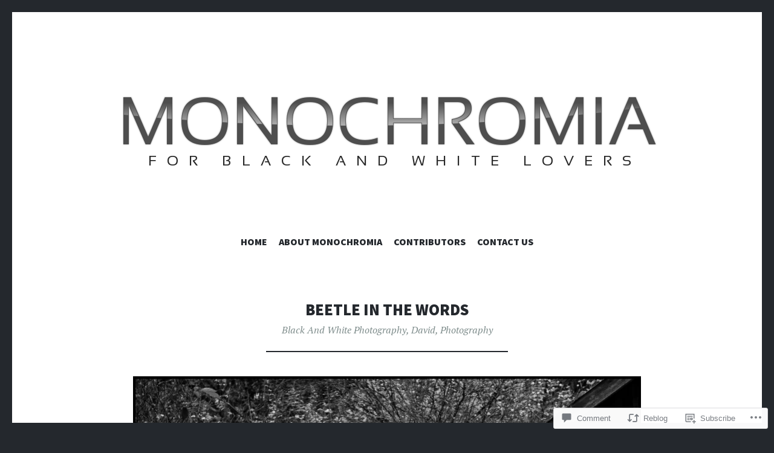

--- FILE ---
content_type: text/html; charset=UTF-8
request_url: https://monochromia.blog/2021/03/06/beetle-in-the-words/
body_size: 29125
content:
<!DOCTYPE html>
<html lang="en">
<head>
<meta charset="UTF-8">
<meta name="viewport" content="width=device-width, initial-scale=1">
<link rel="profile" href="http://gmpg.org/xfn/11">
<link rel="pingback" href="https://monochromia.blog/xmlrpc.php">

<title>Beetle in the words &#8211; Monochromia</title>
<meta name='robots' content='max-image-preview:large' />

<!-- Async WordPress.com Remote Login -->
<script id="wpcom_remote_login_js">
var wpcom_remote_login_extra_auth = '';
function wpcom_remote_login_remove_dom_node_id( element_id ) {
	var dom_node = document.getElementById( element_id );
	if ( dom_node ) { dom_node.parentNode.removeChild( dom_node ); }
}
function wpcom_remote_login_remove_dom_node_classes( class_name ) {
	var dom_nodes = document.querySelectorAll( '.' + class_name );
	for ( var i = 0; i < dom_nodes.length; i++ ) {
		dom_nodes[ i ].parentNode.removeChild( dom_nodes[ i ] );
	}
}
function wpcom_remote_login_final_cleanup() {
	wpcom_remote_login_remove_dom_node_classes( "wpcom_remote_login_msg" );
	wpcom_remote_login_remove_dom_node_id( "wpcom_remote_login_key" );
	wpcom_remote_login_remove_dom_node_id( "wpcom_remote_login_validate" );
	wpcom_remote_login_remove_dom_node_id( "wpcom_remote_login_js" );
	wpcom_remote_login_remove_dom_node_id( "wpcom_request_access_iframe" );
	wpcom_remote_login_remove_dom_node_id( "wpcom_request_access_styles" );
}

// Watch for messages back from the remote login
window.addEventListener( "message", function( e ) {
	if ( e.origin === "https://r-login.wordpress.com" ) {
		var data = {};
		try {
			data = JSON.parse( e.data );
		} catch( e ) {
			wpcom_remote_login_final_cleanup();
			return;
		}

		if ( data.msg === 'LOGIN' ) {
			// Clean up the login check iframe
			wpcom_remote_login_remove_dom_node_id( "wpcom_remote_login_key" );

			var id_regex = new RegExp( /^[0-9]+$/ );
			var token_regex = new RegExp( /^.*|.*|.*$/ );
			if (
				token_regex.test( data.token )
				&& id_regex.test( data.wpcomid )
			) {
				// We have everything we need to ask for a login
				var script = document.createElement( "script" );
				script.setAttribute( "id", "wpcom_remote_login_validate" );
				script.src = '/remote-login.php?wpcom_remote_login=validate'
					+ '&wpcomid=' + data.wpcomid
					+ '&token=' + encodeURIComponent( data.token )
					+ '&host=' + window.location.protocol
					+ '//' + window.location.hostname
					+ '&postid=33516'
					+ '&is_singular=1';
				document.body.appendChild( script );
			}

			return;
		}

		// Safari ITP, not logged in, so redirect
		if ( data.msg === 'LOGIN-REDIRECT' ) {
			window.location = 'https://wordpress.com/log-in?redirect_to=' + window.location.href;
			return;
		}

		// Safari ITP, storage access failed, remove the request
		if ( data.msg === 'LOGIN-REMOVE' ) {
			var css_zap = 'html { -webkit-transition: margin-top 1s; transition: margin-top 1s; } /* 9001 */ html { margin-top: 0 !important; } * html body { margin-top: 0 !important; } @media screen and ( max-width: 782px ) { html { margin-top: 0 !important; } * html body { margin-top: 0 !important; } }';
			var style_zap = document.createElement( 'style' );
			style_zap.type = 'text/css';
			style_zap.appendChild( document.createTextNode( css_zap ) );
			document.body.appendChild( style_zap );

			var e = document.getElementById( 'wpcom_request_access_iframe' );
			e.parentNode.removeChild( e );

			document.cookie = 'wordpress_com_login_access=denied; path=/; max-age=31536000';

			return;
		}

		// Safari ITP
		if ( data.msg === 'REQUEST_ACCESS' ) {
			console.log( 'request access: safari' );

			// Check ITP iframe enable/disable knob
			if ( wpcom_remote_login_extra_auth !== 'safari_itp_iframe' ) {
				return;
			}

			// If we are in a "private window" there is no ITP.
			var private_window = false;
			try {
				var opendb = window.openDatabase( null, null, null, null );
			} catch( e ) {
				private_window = true;
			}

			if ( private_window ) {
				console.log( 'private window' );
				return;
			}

			var iframe = document.createElement( 'iframe' );
			iframe.id = 'wpcom_request_access_iframe';
			iframe.setAttribute( 'scrolling', 'no' );
			iframe.setAttribute( 'sandbox', 'allow-storage-access-by-user-activation allow-scripts allow-same-origin allow-top-navigation-by-user-activation' );
			iframe.src = 'https://r-login.wordpress.com/remote-login.php?wpcom_remote_login=request_access&origin=' + encodeURIComponent( data.origin ) + '&wpcomid=' + encodeURIComponent( data.wpcomid );

			var css = 'html { -webkit-transition: margin-top 1s; transition: margin-top 1s; } /* 9001 */ html { margin-top: 46px !important; } * html body { margin-top: 46px !important; } @media screen and ( max-width: 660px ) { html { margin-top: 71px !important; } * html body { margin-top: 71px !important; } #wpcom_request_access_iframe { display: block; height: 71px !important; } } #wpcom_request_access_iframe { border: 0px; height: 46px; position: fixed; top: 0; left: 0; width: 100%; min-width: 100%; z-index: 99999; background: #23282d; } ';

			var style = document.createElement( 'style' );
			style.type = 'text/css';
			style.id = 'wpcom_request_access_styles';
			style.appendChild( document.createTextNode( css ) );
			document.body.appendChild( style );

			document.body.appendChild( iframe );
		}

		if ( data.msg === 'DONE' ) {
			wpcom_remote_login_final_cleanup();
		}
	}
}, false );

// Inject the remote login iframe after the page has had a chance to load
// more critical resources
window.addEventListener( "DOMContentLoaded", function( e ) {
	var iframe = document.createElement( "iframe" );
	iframe.style.display = "none";
	iframe.setAttribute( "scrolling", "no" );
	iframe.setAttribute( "id", "wpcom_remote_login_key" );
	iframe.src = "https://r-login.wordpress.com/remote-login.php"
		+ "?wpcom_remote_login=key"
		+ "&origin=aHR0cHM6Ly9tb25vY2hyb21pYS5ibG9n"
		+ "&wpcomid=69282927"
		+ "&time=" + Math.floor( Date.now() / 1000 );
	document.body.appendChild( iframe );
}, false );
</script>
<link rel='dns-prefetch' href='//s0.wp.com' />
<link rel='dns-prefetch' href='//widgets.wp.com' />
<link rel='dns-prefetch' href='//wordpress.com' />
<link rel='dns-prefetch' href='//fonts-api.wp.com' />
<link rel="alternate" type="application/rss+xml" title="Monochromia &raquo; Feed" href="https://monochromia.blog/feed/" />
<link rel="alternate" type="application/rss+xml" title="Monochromia &raquo; Comments Feed" href="https://monochromia.blog/comments/feed/" />
<link rel="alternate" type="application/rss+xml" title="Monochromia &raquo; Beetle in the&nbsp;words Comments Feed" href="https://monochromia.blog/2021/03/06/beetle-in-the-words/feed/" />
	<script type="text/javascript">
		/* <![CDATA[ */
		function addLoadEvent(func) {
			var oldonload = window.onload;
			if (typeof window.onload != 'function') {
				window.onload = func;
			} else {
				window.onload = function () {
					oldonload();
					func();
				}
			}
		}
		/* ]]> */
	</script>
	<link crossorigin='anonymous' rel='stylesheet' id='all-css-0-1' href='/_static/??-eJxtzEkKgDAMQNELWYNjcSGeRdog1Q7BpHh9UQRBXD74fDhImRQFo0DIinxeXGRYUWg222PgHCEkmz0y7OhnQasosXxUGuYC/o/ebfh+b135FMZKd02th77t1hMpiDR+&cssminify=yes' type='text/css' media='all' />
<style id='wp-emoji-styles-inline-css'>

	img.wp-smiley, img.emoji {
		display: inline !important;
		border: none !important;
		box-shadow: none !important;
		height: 1em !important;
		width: 1em !important;
		margin: 0 0.07em !important;
		vertical-align: -0.1em !important;
		background: none !important;
		padding: 0 !important;
	}
/*# sourceURL=wp-emoji-styles-inline-css */
</style>
<link crossorigin='anonymous' rel='stylesheet' id='all-css-2-1' href='/wp-content/plugins/gutenberg-core/v22.2.0/build/styles/block-library/style.css?m=1764855221i&cssminify=yes' type='text/css' media='all' />
<style id='wp-block-library-inline-css'>
.has-text-align-justify {
	text-align:justify;
}
.has-text-align-justify{text-align:justify;}

/*# sourceURL=wp-block-library-inline-css */
</style><style id='global-styles-inline-css'>
:root{--wp--preset--aspect-ratio--square: 1;--wp--preset--aspect-ratio--4-3: 4/3;--wp--preset--aspect-ratio--3-4: 3/4;--wp--preset--aspect-ratio--3-2: 3/2;--wp--preset--aspect-ratio--2-3: 2/3;--wp--preset--aspect-ratio--16-9: 16/9;--wp--preset--aspect-ratio--9-16: 9/16;--wp--preset--color--black: #24282d;--wp--preset--color--cyan-bluish-gray: #abb8c3;--wp--preset--color--white: #ffffff;--wp--preset--color--pale-pink: #f78da7;--wp--preset--color--vivid-red: #cf2e2e;--wp--preset--color--luminous-vivid-orange: #ff6900;--wp--preset--color--luminous-vivid-amber: #fcb900;--wp--preset--color--light-green-cyan: #7bdcb5;--wp--preset--color--vivid-green-cyan: #00d084;--wp--preset--color--pale-cyan-blue: #8ed1fc;--wp--preset--color--vivid-cyan-blue: #0693e3;--wp--preset--color--vivid-purple: #9b51e0;--wp--preset--color--dark-gray: #464d4d;--wp--preset--color--medium-gray: #7f8d8c;--wp--preset--color--light-gray: #f1f2f3;--wp--preset--color--red: #e06d5e;--wp--preset--color--dark-red: #b44738;--wp--preset--gradient--vivid-cyan-blue-to-vivid-purple: linear-gradient(135deg,rgb(6,147,227) 0%,rgb(155,81,224) 100%);--wp--preset--gradient--light-green-cyan-to-vivid-green-cyan: linear-gradient(135deg,rgb(122,220,180) 0%,rgb(0,208,130) 100%);--wp--preset--gradient--luminous-vivid-amber-to-luminous-vivid-orange: linear-gradient(135deg,rgb(252,185,0) 0%,rgb(255,105,0) 100%);--wp--preset--gradient--luminous-vivid-orange-to-vivid-red: linear-gradient(135deg,rgb(255,105,0) 0%,rgb(207,46,46) 100%);--wp--preset--gradient--very-light-gray-to-cyan-bluish-gray: linear-gradient(135deg,rgb(238,238,238) 0%,rgb(169,184,195) 100%);--wp--preset--gradient--cool-to-warm-spectrum: linear-gradient(135deg,rgb(74,234,220) 0%,rgb(151,120,209) 20%,rgb(207,42,186) 40%,rgb(238,44,130) 60%,rgb(251,105,98) 80%,rgb(254,248,76) 100%);--wp--preset--gradient--blush-light-purple: linear-gradient(135deg,rgb(255,206,236) 0%,rgb(152,150,240) 100%);--wp--preset--gradient--blush-bordeaux: linear-gradient(135deg,rgb(254,205,165) 0%,rgb(254,45,45) 50%,rgb(107,0,62) 100%);--wp--preset--gradient--luminous-dusk: linear-gradient(135deg,rgb(255,203,112) 0%,rgb(199,81,192) 50%,rgb(65,88,208) 100%);--wp--preset--gradient--pale-ocean: linear-gradient(135deg,rgb(255,245,203) 0%,rgb(182,227,212) 50%,rgb(51,167,181) 100%);--wp--preset--gradient--electric-grass: linear-gradient(135deg,rgb(202,248,128) 0%,rgb(113,206,126) 100%);--wp--preset--gradient--midnight: linear-gradient(135deg,rgb(2,3,129) 0%,rgb(40,116,252) 100%);--wp--preset--font-size--small: 13px;--wp--preset--font-size--medium: 20px;--wp--preset--font-size--large: 36px;--wp--preset--font-size--x-large: 42px;--wp--preset--font-family--albert-sans: 'Albert Sans', sans-serif;--wp--preset--font-family--alegreya: Alegreya, serif;--wp--preset--font-family--arvo: Arvo, serif;--wp--preset--font-family--bodoni-moda: 'Bodoni Moda', serif;--wp--preset--font-family--bricolage-grotesque: 'Bricolage Grotesque', sans-serif;--wp--preset--font-family--cabin: Cabin, sans-serif;--wp--preset--font-family--chivo: Chivo, sans-serif;--wp--preset--font-family--commissioner: Commissioner, sans-serif;--wp--preset--font-family--cormorant: Cormorant, serif;--wp--preset--font-family--courier-prime: 'Courier Prime', monospace;--wp--preset--font-family--crimson-pro: 'Crimson Pro', serif;--wp--preset--font-family--dm-mono: 'DM Mono', monospace;--wp--preset--font-family--dm-sans: 'DM Sans', sans-serif;--wp--preset--font-family--dm-serif-display: 'DM Serif Display', serif;--wp--preset--font-family--domine: Domine, serif;--wp--preset--font-family--eb-garamond: 'EB Garamond', serif;--wp--preset--font-family--epilogue: Epilogue, sans-serif;--wp--preset--font-family--fahkwang: Fahkwang, sans-serif;--wp--preset--font-family--figtree: Figtree, sans-serif;--wp--preset--font-family--fira-sans: 'Fira Sans', sans-serif;--wp--preset--font-family--fjalla-one: 'Fjalla One', sans-serif;--wp--preset--font-family--fraunces: Fraunces, serif;--wp--preset--font-family--gabarito: Gabarito, system-ui;--wp--preset--font-family--ibm-plex-mono: 'IBM Plex Mono', monospace;--wp--preset--font-family--ibm-plex-sans: 'IBM Plex Sans', sans-serif;--wp--preset--font-family--ibarra-real-nova: 'Ibarra Real Nova', serif;--wp--preset--font-family--instrument-serif: 'Instrument Serif', serif;--wp--preset--font-family--inter: Inter, sans-serif;--wp--preset--font-family--josefin-sans: 'Josefin Sans', sans-serif;--wp--preset--font-family--jost: Jost, sans-serif;--wp--preset--font-family--libre-baskerville: 'Libre Baskerville', serif;--wp--preset--font-family--libre-franklin: 'Libre Franklin', sans-serif;--wp--preset--font-family--literata: Literata, serif;--wp--preset--font-family--lora: Lora, serif;--wp--preset--font-family--merriweather: Merriweather, serif;--wp--preset--font-family--montserrat: Montserrat, sans-serif;--wp--preset--font-family--newsreader: Newsreader, serif;--wp--preset--font-family--noto-sans-mono: 'Noto Sans Mono', sans-serif;--wp--preset--font-family--nunito: Nunito, sans-serif;--wp--preset--font-family--open-sans: 'Open Sans', sans-serif;--wp--preset--font-family--overpass: Overpass, sans-serif;--wp--preset--font-family--pt-serif: 'PT Serif', serif;--wp--preset--font-family--petrona: Petrona, serif;--wp--preset--font-family--piazzolla: Piazzolla, serif;--wp--preset--font-family--playfair-display: 'Playfair Display', serif;--wp--preset--font-family--plus-jakarta-sans: 'Plus Jakarta Sans', sans-serif;--wp--preset--font-family--poppins: Poppins, sans-serif;--wp--preset--font-family--raleway: Raleway, sans-serif;--wp--preset--font-family--roboto: Roboto, sans-serif;--wp--preset--font-family--roboto-slab: 'Roboto Slab', serif;--wp--preset--font-family--rubik: Rubik, sans-serif;--wp--preset--font-family--rufina: Rufina, serif;--wp--preset--font-family--sora: Sora, sans-serif;--wp--preset--font-family--source-sans-3: 'Source Sans 3', sans-serif;--wp--preset--font-family--source-serif-4: 'Source Serif 4', serif;--wp--preset--font-family--space-mono: 'Space Mono', monospace;--wp--preset--font-family--syne: Syne, sans-serif;--wp--preset--font-family--texturina: Texturina, serif;--wp--preset--font-family--urbanist: Urbanist, sans-serif;--wp--preset--font-family--work-sans: 'Work Sans', sans-serif;--wp--preset--spacing--20: 0.44rem;--wp--preset--spacing--30: 0.67rem;--wp--preset--spacing--40: 1rem;--wp--preset--spacing--50: 1.5rem;--wp--preset--spacing--60: 2.25rem;--wp--preset--spacing--70: 3.38rem;--wp--preset--spacing--80: 5.06rem;--wp--preset--shadow--natural: 6px 6px 9px rgba(0, 0, 0, 0.2);--wp--preset--shadow--deep: 12px 12px 50px rgba(0, 0, 0, 0.4);--wp--preset--shadow--sharp: 6px 6px 0px rgba(0, 0, 0, 0.2);--wp--preset--shadow--outlined: 6px 6px 0px -3px rgb(255, 255, 255), 6px 6px rgb(0, 0, 0);--wp--preset--shadow--crisp: 6px 6px 0px rgb(0, 0, 0);}:where(.is-layout-flex){gap: 0.5em;}:where(.is-layout-grid){gap: 0.5em;}body .is-layout-flex{display: flex;}.is-layout-flex{flex-wrap: wrap;align-items: center;}.is-layout-flex > :is(*, div){margin: 0;}body .is-layout-grid{display: grid;}.is-layout-grid > :is(*, div){margin: 0;}:where(.wp-block-columns.is-layout-flex){gap: 2em;}:where(.wp-block-columns.is-layout-grid){gap: 2em;}:where(.wp-block-post-template.is-layout-flex){gap: 1.25em;}:where(.wp-block-post-template.is-layout-grid){gap: 1.25em;}.has-black-color{color: var(--wp--preset--color--black) !important;}.has-cyan-bluish-gray-color{color: var(--wp--preset--color--cyan-bluish-gray) !important;}.has-white-color{color: var(--wp--preset--color--white) !important;}.has-pale-pink-color{color: var(--wp--preset--color--pale-pink) !important;}.has-vivid-red-color{color: var(--wp--preset--color--vivid-red) !important;}.has-luminous-vivid-orange-color{color: var(--wp--preset--color--luminous-vivid-orange) !important;}.has-luminous-vivid-amber-color{color: var(--wp--preset--color--luminous-vivid-amber) !important;}.has-light-green-cyan-color{color: var(--wp--preset--color--light-green-cyan) !important;}.has-vivid-green-cyan-color{color: var(--wp--preset--color--vivid-green-cyan) !important;}.has-pale-cyan-blue-color{color: var(--wp--preset--color--pale-cyan-blue) !important;}.has-vivid-cyan-blue-color{color: var(--wp--preset--color--vivid-cyan-blue) !important;}.has-vivid-purple-color{color: var(--wp--preset--color--vivid-purple) !important;}.has-black-background-color{background-color: var(--wp--preset--color--black) !important;}.has-cyan-bluish-gray-background-color{background-color: var(--wp--preset--color--cyan-bluish-gray) !important;}.has-white-background-color{background-color: var(--wp--preset--color--white) !important;}.has-pale-pink-background-color{background-color: var(--wp--preset--color--pale-pink) !important;}.has-vivid-red-background-color{background-color: var(--wp--preset--color--vivid-red) !important;}.has-luminous-vivid-orange-background-color{background-color: var(--wp--preset--color--luminous-vivid-orange) !important;}.has-luminous-vivid-amber-background-color{background-color: var(--wp--preset--color--luminous-vivid-amber) !important;}.has-light-green-cyan-background-color{background-color: var(--wp--preset--color--light-green-cyan) !important;}.has-vivid-green-cyan-background-color{background-color: var(--wp--preset--color--vivid-green-cyan) !important;}.has-pale-cyan-blue-background-color{background-color: var(--wp--preset--color--pale-cyan-blue) !important;}.has-vivid-cyan-blue-background-color{background-color: var(--wp--preset--color--vivid-cyan-blue) !important;}.has-vivid-purple-background-color{background-color: var(--wp--preset--color--vivid-purple) !important;}.has-black-border-color{border-color: var(--wp--preset--color--black) !important;}.has-cyan-bluish-gray-border-color{border-color: var(--wp--preset--color--cyan-bluish-gray) !important;}.has-white-border-color{border-color: var(--wp--preset--color--white) !important;}.has-pale-pink-border-color{border-color: var(--wp--preset--color--pale-pink) !important;}.has-vivid-red-border-color{border-color: var(--wp--preset--color--vivid-red) !important;}.has-luminous-vivid-orange-border-color{border-color: var(--wp--preset--color--luminous-vivid-orange) !important;}.has-luminous-vivid-amber-border-color{border-color: var(--wp--preset--color--luminous-vivid-amber) !important;}.has-light-green-cyan-border-color{border-color: var(--wp--preset--color--light-green-cyan) !important;}.has-vivid-green-cyan-border-color{border-color: var(--wp--preset--color--vivid-green-cyan) !important;}.has-pale-cyan-blue-border-color{border-color: var(--wp--preset--color--pale-cyan-blue) !important;}.has-vivid-cyan-blue-border-color{border-color: var(--wp--preset--color--vivid-cyan-blue) !important;}.has-vivid-purple-border-color{border-color: var(--wp--preset--color--vivid-purple) !important;}.has-vivid-cyan-blue-to-vivid-purple-gradient-background{background: var(--wp--preset--gradient--vivid-cyan-blue-to-vivid-purple) !important;}.has-light-green-cyan-to-vivid-green-cyan-gradient-background{background: var(--wp--preset--gradient--light-green-cyan-to-vivid-green-cyan) !important;}.has-luminous-vivid-amber-to-luminous-vivid-orange-gradient-background{background: var(--wp--preset--gradient--luminous-vivid-amber-to-luminous-vivid-orange) !important;}.has-luminous-vivid-orange-to-vivid-red-gradient-background{background: var(--wp--preset--gradient--luminous-vivid-orange-to-vivid-red) !important;}.has-very-light-gray-to-cyan-bluish-gray-gradient-background{background: var(--wp--preset--gradient--very-light-gray-to-cyan-bluish-gray) !important;}.has-cool-to-warm-spectrum-gradient-background{background: var(--wp--preset--gradient--cool-to-warm-spectrum) !important;}.has-blush-light-purple-gradient-background{background: var(--wp--preset--gradient--blush-light-purple) !important;}.has-blush-bordeaux-gradient-background{background: var(--wp--preset--gradient--blush-bordeaux) !important;}.has-luminous-dusk-gradient-background{background: var(--wp--preset--gradient--luminous-dusk) !important;}.has-pale-ocean-gradient-background{background: var(--wp--preset--gradient--pale-ocean) !important;}.has-electric-grass-gradient-background{background: var(--wp--preset--gradient--electric-grass) !important;}.has-midnight-gradient-background{background: var(--wp--preset--gradient--midnight) !important;}.has-small-font-size{font-size: var(--wp--preset--font-size--small) !important;}.has-medium-font-size{font-size: var(--wp--preset--font-size--medium) !important;}.has-large-font-size{font-size: var(--wp--preset--font-size--large) !important;}.has-x-large-font-size{font-size: var(--wp--preset--font-size--x-large) !important;}.has-albert-sans-font-family{font-family: var(--wp--preset--font-family--albert-sans) !important;}.has-alegreya-font-family{font-family: var(--wp--preset--font-family--alegreya) !important;}.has-arvo-font-family{font-family: var(--wp--preset--font-family--arvo) !important;}.has-bodoni-moda-font-family{font-family: var(--wp--preset--font-family--bodoni-moda) !important;}.has-bricolage-grotesque-font-family{font-family: var(--wp--preset--font-family--bricolage-grotesque) !important;}.has-cabin-font-family{font-family: var(--wp--preset--font-family--cabin) !important;}.has-chivo-font-family{font-family: var(--wp--preset--font-family--chivo) !important;}.has-commissioner-font-family{font-family: var(--wp--preset--font-family--commissioner) !important;}.has-cormorant-font-family{font-family: var(--wp--preset--font-family--cormorant) !important;}.has-courier-prime-font-family{font-family: var(--wp--preset--font-family--courier-prime) !important;}.has-crimson-pro-font-family{font-family: var(--wp--preset--font-family--crimson-pro) !important;}.has-dm-mono-font-family{font-family: var(--wp--preset--font-family--dm-mono) !important;}.has-dm-sans-font-family{font-family: var(--wp--preset--font-family--dm-sans) !important;}.has-dm-serif-display-font-family{font-family: var(--wp--preset--font-family--dm-serif-display) !important;}.has-domine-font-family{font-family: var(--wp--preset--font-family--domine) !important;}.has-eb-garamond-font-family{font-family: var(--wp--preset--font-family--eb-garamond) !important;}.has-epilogue-font-family{font-family: var(--wp--preset--font-family--epilogue) !important;}.has-fahkwang-font-family{font-family: var(--wp--preset--font-family--fahkwang) !important;}.has-figtree-font-family{font-family: var(--wp--preset--font-family--figtree) !important;}.has-fira-sans-font-family{font-family: var(--wp--preset--font-family--fira-sans) !important;}.has-fjalla-one-font-family{font-family: var(--wp--preset--font-family--fjalla-one) !important;}.has-fraunces-font-family{font-family: var(--wp--preset--font-family--fraunces) !important;}.has-gabarito-font-family{font-family: var(--wp--preset--font-family--gabarito) !important;}.has-ibm-plex-mono-font-family{font-family: var(--wp--preset--font-family--ibm-plex-mono) !important;}.has-ibm-plex-sans-font-family{font-family: var(--wp--preset--font-family--ibm-plex-sans) !important;}.has-ibarra-real-nova-font-family{font-family: var(--wp--preset--font-family--ibarra-real-nova) !important;}.has-instrument-serif-font-family{font-family: var(--wp--preset--font-family--instrument-serif) !important;}.has-inter-font-family{font-family: var(--wp--preset--font-family--inter) !important;}.has-josefin-sans-font-family{font-family: var(--wp--preset--font-family--josefin-sans) !important;}.has-jost-font-family{font-family: var(--wp--preset--font-family--jost) !important;}.has-libre-baskerville-font-family{font-family: var(--wp--preset--font-family--libre-baskerville) !important;}.has-libre-franklin-font-family{font-family: var(--wp--preset--font-family--libre-franklin) !important;}.has-literata-font-family{font-family: var(--wp--preset--font-family--literata) !important;}.has-lora-font-family{font-family: var(--wp--preset--font-family--lora) !important;}.has-merriweather-font-family{font-family: var(--wp--preset--font-family--merriweather) !important;}.has-montserrat-font-family{font-family: var(--wp--preset--font-family--montserrat) !important;}.has-newsreader-font-family{font-family: var(--wp--preset--font-family--newsreader) !important;}.has-noto-sans-mono-font-family{font-family: var(--wp--preset--font-family--noto-sans-mono) !important;}.has-nunito-font-family{font-family: var(--wp--preset--font-family--nunito) !important;}.has-open-sans-font-family{font-family: var(--wp--preset--font-family--open-sans) !important;}.has-overpass-font-family{font-family: var(--wp--preset--font-family--overpass) !important;}.has-pt-serif-font-family{font-family: var(--wp--preset--font-family--pt-serif) !important;}.has-petrona-font-family{font-family: var(--wp--preset--font-family--petrona) !important;}.has-piazzolla-font-family{font-family: var(--wp--preset--font-family--piazzolla) !important;}.has-playfair-display-font-family{font-family: var(--wp--preset--font-family--playfair-display) !important;}.has-plus-jakarta-sans-font-family{font-family: var(--wp--preset--font-family--plus-jakarta-sans) !important;}.has-poppins-font-family{font-family: var(--wp--preset--font-family--poppins) !important;}.has-raleway-font-family{font-family: var(--wp--preset--font-family--raleway) !important;}.has-roboto-font-family{font-family: var(--wp--preset--font-family--roboto) !important;}.has-roboto-slab-font-family{font-family: var(--wp--preset--font-family--roboto-slab) !important;}.has-rubik-font-family{font-family: var(--wp--preset--font-family--rubik) !important;}.has-rufina-font-family{font-family: var(--wp--preset--font-family--rufina) !important;}.has-sora-font-family{font-family: var(--wp--preset--font-family--sora) !important;}.has-source-sans-3-font-family{font-family: var(--wp--preset--font-family--source-sans-3) !important;}.has-source-serif-4-font-family{font-family: var(--wp--preset--font-family--source-serif-4) !important;}.has-space-mono-font-family{font-family: var(--wp--preset--font-family--space-mono) !important;}.has-syne-font-family{font-family: var(--wp--preset--font-family--syne) !important;}.has-texturina-font-family{font-family: var(--wp--preset--font-family--texturina) !important;}.has-urbanist-font-family{font-family: var(--wp--preset--font-family--urbanist) !important;}.has-work-sans-font-family{font-family: var(--wp--preset--font-family--work-sans) !important;}
/*# sourceURL=global-styles-inline-css */
</style>

<style id='classic-theme-styles-inline-css'>
/*! This file is auto-generated */
.wp-block-button__link{color:#fff;background-color:#32373c;border-radius:9999px;box-shadow:none;text-decoration:none;padding:calc(.667em + 2px) calc(1.333em + 2px);font-size:1.125em}.wp-block-file__button{background:#32373c;color:#fff;text-decoration:none}
/*# sourceURL=/wp-includes/css/classic-themes.min.css */
</style>
<link crossorigin='anonymous' rel='stylesheet' id='all-css-4-1' href='/_static/??-eJx9j8sOwkAIRX/IkTZGGxfGTzHzIHVq55GBaf18aZpu1HRD4MLhAsxZ2RQZI0OoKo+195HApoKih6wZZCKg8xpHDDJ2tEQH+I/N3vXIgtOWK8b3PpLFRhmTCxIpicHXoPgpXrTHDchZ25cSaV2xNoBq3HqPCaNLBXTlFDSztz8UULFgqh8dTFiMOIu4fEnf9XLLPdza7tI07fl66oYPKzZ26Q==&cssminify=yes' type='text/css' media='all' />
<link rel='stylesheet' id='verbum-gutenberg-css-css' href='https://widgets.wp.com/verbum-block-editor/block-editor.css?ver=1738686361' media='all' />
<link crossorigin='anonymous' rel='stylesheet' id='all-css-6-1' href='/_static/??-eJxdjN0KgzAMhV/IGgObsAvxWbQUlzVpi03Z6xsUxvDunO/8wLc4n5OGpCDNFW4bpQo+ixhyTDGYqzfSG+mAIGUlW9efuIK/T30HsYfSViDmVnVfdIeVs49neZYJx+drQMQHfg4ISjQ9&cssminify=yes' type='text/css' media='all' />
<link rel='stylesheet' id='illustratr-source-sans-pro-css' href='https://fonts-api.wp.com/css?family=Source+Sans+Pro%3A400%2C700%2C900%2C400italic%2C700italic%2C900italic&#038;subset=latin%2Clatin-ext' media='all' />
<link rel='stylesheet' id='illustratr-pt-serif-css' href='https://fonts-api.wp.com/css?family=PT+Serif%3A400%2C700%2C400italic%2C700italic&#038;subset=latin%2Clatin-ext' media='all' />
<link rel='stylesheet' id='illustratr-source-code-pro-css' href='https://fonts-api.wp.com/css?family=Source+Code+Pro' media='all' />
<link crossorigin='anonymous' rel='stylesheet' id='all-css-12-1' href='/_static/??-eJyNjtEKwjAMRX/IGpxUn8RPka7E2pmmpUkZ+3s38WGiiG/3wD03gbEYn1mRFVIzhVqILDCgFufvLwZpDJfIHgIy1jgL8j1uvcgGVpt6w4QCpfUQiZpodVpBdCL8s7ucffbNWHxOH9bq64o95TDHAHNrhb+kgNlQ9k5j5jcwV3KxLuo5nXZHazt7sPtueADPgnOR&cssminify=yes' type='text/css' media='all' />
<link crossorigin='anonymous' rel='stylesheet' id='print-css-13-1' href='/wp-content/mu-plugins/global-print/global-print.css?m=1465851035i&cssminify=yes' type='text/css' media='print' />
<style id='jetpack-global-styles-frontend-style-inline-css'>
:root { --font-headings: unset; --font-base: unset; --font-headings-default: -apple-system,BlinkMacSystemFont,"Segoe UI",Roboto,Oxygen-Sans,Ubuntu,Cantarell,"Helvetica Neue",sans-serif; --font-base-default: -apple-system,BlinkMacSystemFont,"Segoe UI",Roboto,Oxygen-Sans,Ubuntu,Cantarell,"Helvetica Neue",sans-serif;}
/*# sourceURL=jetpack-global-styles-frontend-style-inline-css */
</style>
<link crossorigin='anonymous' rel='stylesheet' id='all-css-16-1' href='/_static/??-eJyNjcsKAjEMRX/IGtQZBxfip0hMS9sxTYppGfx7H7gRN+7ugcs5sFRHKi1Ig9Jd5R6zGMyhVaTrh8G6QFHfORhYwlvw6P39PbPENZmt4G/ROQuBKWVkxxrVvuBH1lIoz2waILJekF+HUzlupnG3nQ77YZwfuRJIaQ==&cssminify=yes' type='text/css' media='all' />
<script type="text/javascript" id="jetpack_related-posts-js-extra">
/* <![CDATA[ */
var related_posts_js_options = {"post_heading":"h4"};
//# sourceURL=jetpack_related-posts-js-extra
/* ]]> */
</script>
<script type="text/javascript" id="wpcom-actionbar-placeholder-js-extra">
/* <![CDATA[ */
var actionbardata = {"siteID":"69282927","postID":"33516","siteURL":"https://monochromia.blog","xhrURL":"https://monochromia.blog/wp-admin/admin-ajax.php","nonce":"0b2adfe689","isLoggedIn":"","statusMessage":"","subsEmailDefault":"instantly","proxyScriptUrl":"https://s0.wp.com/wp-content/js/wpcom-proxy-request.js?m=1513050504i&amp;ver=20211021","shortlink":"https://wp.me/p4GHEz-8IA","i18n":{"followedText":"New posts from this site will now appear in your \u003Ca href=\"https://wordpress.com/reader\"\u003EReader\u003C/a\u003E","foldBar":"Collapse this bar","unfoldBar":"Expand this bar","shortLinkCopied":"Shortlink copied to clipboard."}};
//# sourceURL=wpcom-actionbar-placeholder-js-extra
/* ]]> */
</script>
<script type="text/javascript" id="jetpack-mu-wpcom-settings-js-before">
/* <![CDATA[ */
var JETPACK_MU_WPCOM_SETTINGS = {"assetsUrl":"https://s0.wp.com/wp-content/mu-plugins/jetpack-mu-wpcom-plugin/sun/jetpack_vendor/automattic/jetpack-mu-wpcom/src/build/"};
//# sourceURL=jetpack-mu-wpcom-settings-js-before
/* ]]> */
</script>
<script crossorigin='anonymous' type='text/javascript'  src='/_static/??-eJx1jcEOwiAQRH9IunJo2ovxU0yFTQPCguyS2r8XE0zqwdNkMi9vYMvKJBIkgVhVDnV1xOBR8mIevQNXgpsjA/fqgoWCYRG0KicW/m1DdDR4PsHB6xsTROWSXvt3a7JQLfJn9M+KZe9xFPyFVHRraacdvsaLnsbxrPU0z/4NC+ROAA=='></script>
<script type="text/javascript" id="rlt-proxy-js-after">
/* <![CDATA[ */
	rltInitialize( {"token":null,"iframeOrigins":["https:\/\/widgets.wp.com"]} );
//# sourceURL=rlt-proxy-js-after
/* ]]> */
</script>
<link rel="EditURI" type="application/rsd+xml" title="RSD" href="https://groupexpo.wordpress.com/xmlrpc.php?rsd" />
<meta name="generator" content="WordPress.com" />
<link rel="canonical" href="https://monochromia.blog/2021/03/06/beetle-in-the-words/" />
<link rel='shortlink' href='https://wp.me/p4GHEz-8IA' />
<link rel="alternate" type="application/json+oembed" href="https://public-api.wordpress.com/oembed/?format=json&amp;url=https%3A%2F%2Fmonochromia.blog%2F2021%2F03%2F06%2Fbeetle-in-the-words%2F&amp;for=wpcom-auto-discovery" /><link rel="alternate" type="application/xml+oembed" href="https://public-api.wordpress.com/oembed/?format=xml&amp;url=https%3A%2F%2Fmonochromia.blog%2F2021%2F03%2F06%2Fbeetle-in-the-words%2F&amp;for=wpcom-auto-discovery" />
<!-- Jetpack Open Graph Tags -->
<meta property="og:type" content="article" />
<meta property="og:title" content="Beetle in the words" />
<meta property="og:url" content="https://monochromia.blog/2021/03/06/beetle-in-the-words/" />
<meta property="og:description" content="Springtime brings all sorts out of the woods Nikon D800 Nikon 24-70F/2.8 PP Silver efex Pro II" />
<meta property="article:published_time" content="2021-03-06T18:00:59+00:00" />
<meta property="article:modified_time" content="2021-03-05T22:07:12+00:00" />
<meta property="og:site_name" content="Monochromia" />
<meta property="og:image" content="https://monochromia.blog/wp-content/uploads/2021/03/20151031-untitled-shoot-190-edit-2-edit.jpg" />
<meta property="og:image:secure_url" content="https://monochromia.blog/wp-content/uploads/2021/03/20151031-untitled-shoot-190-edit-2-edit.jpg" />
<meta property="og:image:width" content="840" />
<meta property="og:image:height" content="577" />
<meta property="og:image:alt" content="" />
<meta property="og:locale" content="en_US" />
<meta property="article:publisher" content="https://www.facebook.com/WordPresscom" />
<meta name="twitter:creator" content="@MonochromiaBlog" />
<meta name="twitter:text:title" content="Beetle in the&nbsp;words" />
<meta name="twitter:image" content="https://monochromia.blog/wp-content/uploads/2021/03/20151031-untitled-shoot-190-edit-2-edit.jpg?w=640" />
<meta name="twitter:card" content="summary_large_image" />

<!-- End Jetpack Open Graph Tags -->
<link rel='openid.server' href='https://monochromia.blog/?openidserver=1' />
<link rel='openid.delegate' href='https://monochromia.blog/' />
<link rel="search" type="application/opensearchdescription+xml" href="https://monochromia.blog/osd.xml" title="Monochromia" />
<link rel="search" type="application/opensearchdescription+xml" href="https://s1.wp.com/opensearch.xml" title="WordPress.com" />
<meta name="theme-color" content="#24282d" />
		<style type="text/css">
			.recentcomments a {
				display: inline !important;
				padding: 0 !important;
				margin: 0 !important;
			}

			table.recentcommentsavatartop img.avatar, table.recentcommentsavatarend img.avatar {
				border: 0px;
				margin: 0;
			}

			table.recentcommentsavatartop a, table.recentcommentsavatarend a {
				border: 0px !important;
				background-color: transparent !important;
			}

			td.recentcommentsavatarend, td.recentcommentsavatartop {
				padding: 0px 0px 1px 0px;
				margin: 0px;
			}

			td.recentcommentstextend {
				border: none !important;
				padding: 0px 0px 2px 10px;
			}

			.rtl td.recentcommentstextend {
				padding: 0px 10px 2px 0px;
			}

			td.recentcommentstexttop {
				border: none;
				padding: 0px 0px 0px 10px;
			}

			.rtl td.recentcommentstexttop {
				padding: 0px 10px 0px 0px;
			}
		</style>
		<meta name="description" content="Springtime brings all sorts out of the woods Nikon D800 Nikon 24-70F/2.8 PP Silver efex Pro II" />
	<style type="text/css">
			.site-title,
		.site-description {
			position: absolute;
			clip: rect(1px, 1px, 1px, 1px);
		}
		</style>
	<style type="text/css" id="custom-colors-css">	#comments #respond #comment-submit:hover,
	#comments #respond #comment-submit:focus,
	#comments #respond #comment-submit:active {
		background-color: #f1f2f3 !important;
		border-color: #f1f2f3 !important;
		color: #7f8d8c !important;
	}
body { background-color: #24282d;}
::selection { background-color: #F2A90C;}
::-moz-selection { background-color: #F2A90C;}
mark,
		ins,
		button:hover,
		button:focus,
		button:active,
		input[type="button"]:hover,
		input[type="button"]:focus,
		input[type="button"]:active,
		input[type="reset"]:hover,
		input[type="reset"]:focus,
		input[type="reset"]:active,
		input[type="submit"]:hover,
		input[type="submit"]:focus,
		input[type="submit"]:active,
		.main-navigation.toggled .menu-toggle,
		.main-navigation ul .genericon.genericon-collapse,
		.page-content .widget_tag_cloud a:hover,
		.page-content .widget_tag_cloud a:focus,
		.page-content .widget_tag_cloud a:active,
		.entry-thumbnail a,
		.entry-thumbnail a:before,
		.page-links .page-link,
		.portfolio-thumbnail a,
		.portfolio-thumbnail a:before,
		.gallery-icon a,
		.gallery-icon a:before,
		.mejs-container .mejs-controls .mejs-time-rail .mejs-time-current,
		.mejs-container .mejs-controls .mejs-horizontal-volume-slider .mejs-horizontal-volume-current { background-color: #F2A90C;}
a,
		.site-main .comment-navigation a:hover,
		.site-main .comment-navigation a:focus,
		.site-main .comment-navigation a:active,
		.site-main .paging-navigation a:hover,
		.site-main .paging-navigation a:focus,
		.site-main .paging-navigation a:active,
		.site-main .post-navigation a:hover,
		.site-main .post-navigation a:focus,
		.site-main .post-navigation a:active,
		.main-navigation ul li a:hover,
		.main-navigation ul li a:focus,
		.main-navigation ul li a:active,
		.main-navigation ul .current_page_item > a,
		.main-navigation ul .current-menu-item > a,
		.menu-social li a:hover,
		.menu-social li a:focus,
		.menu-social li a:active,
		.widget-title a:hover,
		.widget-title a:focus,
		.widget-title a:active,
		.widgettitle a:hover,
		.widgettitle a:focus,
		.widgettitle a:active,
		.page-title a:hover,
		.page-title a:focus,
		.page-title a:active,
		.entry-title a:hover,
		.entry-title a:focus,
		.entry-title a:active,
		.more-link-wrapper .more-link:hover,
		.more-link-wrapper .more-link:focus,
		.more-link-wrapper .more-link:active,
		.site-main .portfolio-entry-title a:hover,
		.site-main .portfolio-entry-title a:focus,
		.site-main .portfolio-entry-title a:active,
		.comments-title a:hover,
		.comments-title a:focus,
		.comments-title a:active,
		.comment-reply-title a:hover,
		.comment-reply-title a:focus,
		.comment-reply-title a:active,
		.required,
		.site-main .contact-form label span,
		#infinite-handle span:hover,
		#infinite-handle span:focus,
		#infinite-handle span:active,
		.widgets-area button:hover,
		.widgets-area button:focus,
		.widgets-area button:active,
		.widgets-area input[type="button"]:hover,
		.widgets-area input[type="button"]:focus,
		.widgets-area input[type="button"]:active,
		.widgets-area input[type="reset"]:hover,
		.widgets-area input[type="reset"]:focus,
		.widgets-area input[type="reset"]:active,
		.widgets-area input[type="submit"]:hover,
		.widgets-area input[type="submit"]:focus,
		.widgets-area input[type="submit"]:active,
		.widget_akismet_widget .a-stats a:hover,
		.widget_akismet_widget .a-stats a:focus,
		.widget_akismet_widget .a-stats a:active,
		.widgets-area .widget_tag_cloud a:hover,
		.widgets-area .widget_tag_cloud a:focus,
		.widgets-area .widget_tag_cloud a:active { color: #F2A90C;}
.widgets-area .widget-title a:hover,
		.widgets-area .widget-title a:focus,
		.widgets-area .widget-title a:active,
		.widgets-area .widgettitle a:hover,
		.widgets-area .widgettitle a:focus,
		.widgets-area .widgettitle a:active,
		.widgets-area a:hover,
		.widgets-area a:focus,
		.widgets-area a:active,
		.widget_goodreads div[class^="gr_custom_container"] a:hover,
		.widget_goodreads div[class^="gr_custom_container"] a:focus,
		.widget_goodreads div[class^="gr_custom_container"] a:active { color: #F4B01E;}
button:hover,
		button:focus,
		button:active,
		input[type="button"]:hover,
		input[type="button"]:focus,
		input[type="button"]:active,
		input[type="reset"]:hover,
		input[type="reset"]:focus,
		input[type="reset"]:active,
		input[type="submit"]:hover,
		input[type="submit"]:focus,
		input[type="submit"]:active,
		.menu-social li a:hover,
		.menu-social li a:focus,
		.menu-social li a:active,
		.page-links .page-link { border-color: #F2A90C;}
#secondary.hover:after { border-bottom-color: #F2A90C;}
blockquote { border-left-color: #F2A90C;}
.rtl blockquote { border-right-color: #F2A90C;}
.mejs-container .mejs-controls .mejs-button button:focus { outline-color: #F2A90C;}
</style>
<link rel="icon" href="https://monochromia.blog/wp-content/uploads/2014/06/cropped-mono_jaytee59_15.jpg?w=32" sizes="32x32" />
<link rel="icon" href="https://monochromia.blog/wp-content/uploads/2014/06/cropped-mono_jaytee59_15.jpg?w=192" sizes="192x192" />
<link rel="apple-touch-icon" href="https://monochromia.blog/wp-content/uploads/2014/06/cropped-mono_jaytee59_15.jpg?w=180" />
<meta name="msapplication-TileImage" content="https://monochromia.blog/wp-content/uploads/2014/06/cropped-mono_jaytee59_15.jpg?w=270" />
			<link rel="stylesheet" id="custom-css-css" type="text/css" href="https://s0.wp.com/?custom-css=1&#038;csblog=4GHEz&#038;cscache=6&#038;csrev=33" />
			<link crossorigin='anonymous' rel='stylesheet' id='all-css-0-3' href='/_static/??-eJyVjssKwkAMRX/INowP1IX4KdKmg6SdScJkQn+/FR/gTpfncjhcmLVB4Rq5QvZGk9+JDcZYtcPpxWDOcCNG6JPgZGAzaSwtmm3g50CWwVM0wK6IW0wf5z382XseckrDir1hIa0kq/tFbSZ+hK/5Eo6H3fkU9mE7Lr2lXSA=&cssminify=yes' type='text/css' media='all' />
</head>

<body class="wp-singular post-template-default single single-post postid-33516 single-format-standard wp-embed-responsive wp-theme-pubillustratr customizer-styles-applied body-borders group-blog has-header-image widgets-hidden jetpack-reblog-enabled custom-colors">
<div id="page" class="hfeed site">

	<header id="masthead" class="site-header" role="banner">
					<div class="site-image">
				<a href="https://monochromia.blog/" title="Monochromia" rel="home"><img src="https://monochromia.blog/wp-content/uploads/2014/07/banner_03-3.png" width="1100" height="250" alt="" class="header-image" /></a>
			</div><!-- .site-image -->
		
		<div class="site-branding">
			<a href="https://monochromia.blog/" class="site-logo-link" rel="home" itemprop="url"></a>			<h1 class="site-title"><a href="https://monochromia.blog/" rel="home">Monochromia</a></h1>
			<h2 class="site-description">For Black And White Lovers</h2>
		</div><!-- .site-branding -->

					<nav id="site-navigation" class="main-navigation" role="navigation">
				<h1 class="menu-toggle"><span class="genericon genericon-menu"><span class="screen-reader-text">Menu</span></span></h1>
				<a class="skip-link screen-reader-text" href="#content">Skip to content</a>

				<div class="menu-wrapper"><ul id="menu-menu-07-29-2014" class="clear"><li id="menu-item-985" class="menu-item menu-item-type-custom menu-item-object-custom menu-item-985"><a href="https://groupexpo.wordpress.com/">Home</a></li>
<li id="menu-item-984" class="menu-item menu-item-type-post_type menu-item-object-page menu-item-984"><a href="https://monochromia.blog/about/">About Monochromia</a></li>
<li id="menu-item-980" class="menu-item menu-item-type-post_type menu-item-object-page menu-item-has-children menu-item-980"><a href="https://monochromia.blog/contributors/">Contributors</a>
<ul class="sub-menu">
	<li id="menu-item-982" class="menu-item menu-item-type-post_type menu-item-object-page menu-item-982"><a href="https://monochromia.blog/contributors/main-contributors/">Main Contributors</a></li>
	<li id="menu-item-981" class="menu-item menu-item-type-post_type menu-item-object-page menu-item-981"><a href="https://monochromia.blog/contributors/guest-contributors/">Guest Contributors</a></li>
	<li id="menu-item-3627" class="menu-item menu-item-type-post_type menu-item-object-page menu-item-3627"><a href="https://monochromia.blog/contributors/previous-contributors/">Previous Contributors</a></li>
</ul>
</li>
<li id="menu-item-983" class="menu-item menu-item-type-post_type menu-item-object-page menu-item-983"><a href="https://monochromia.blog/contact-us/">Contact Us</a></li>
</ul></div>			</nav><!-- #site-navigation -->
			</header><!-- #masthead -->

	<div id="content" class="site-content">

	<div id="primary" class="content-area">
		<main id="main" class="site-main" role="main">

		
			
<article id="post-33516" class="post-33516 post type-post status-publish format-standard hentry category-black-and-white-photography category-david category-photography tag-auto-cemetery tag-auto-graveyard tag-beetle tag-black-and-white-photography tag-david tag-david-williamson tag-kilted1 tag-monochromia tag-nikon tag-photography">

	
	<header class="entry-header">
		<h1 class="entry-title">Beetle in the&nbsp;words</h1>
					<span class="cat-links"><a href="https://monochromia.blog/category/black-and-white-photography/" rel="category tag">Black And White Photography</a>, <a href="https://monochromia.blog/category/david/" rel="category tag">David</a>, <a href="https://monochromia.blog/category/photography/" rel="category tag">Photography</a></span>
		
			</header><!-- .entry-header -->

					<div class="entry-content">
			<p><img data-attachment-id="33517" data-permalink="https://monochromia.blog/2021/03/06/beetle-in-the-words/20151031-untitled-shoot-190-edit-2-edit/" data-orig-file="https://monochromia.blog/wp-content/uploads/2021/03/20151031-untitled-shoot-190-edit-2-edit.jpg" data-orig-size="1024,703" data-comments-opened="1" data-image-meta="{&quot;aperture&quot;:&quot;4.5&quot;,&quot;credit&quot;:&quot;David Williamson&quot;,&quot;camera&quot;:&quot;NIKON D800&quot;,&quot;caption&quot;:&quot;&quot;,&quot;created_timestamp&quot;:&quot;1446301385&quot;,&quot;copyright&quot;:&quot;\u00a9David Williamson 2014&quot;,&quot;focal_length&quot;:&quot;52&quot;,&quot;iso&quot;:&quot;1250&quot;,&quot;shutter_speed&quot;:&quot;0.003125&quot;,&quot;title&quot;:&quot;&quot;,&quot;orientation&quot;:&quot;0&quot;}" data-image-title="20151031-untitled shoot-190-Edit-2-Edit" data-image-description="" data-image-caption="" data-medium-file="https://monochromia.blog/wp-content/uploads/2021/03/20151031-untitled-shoot-190-edit-2-edit.jpg?w=300" data-large-file="https://monochromia.blog/wp-content/uploads/2021/03/20151031-untitled-shoot-190-edit-2-edit.jpg?w=840" class="aligncenter size-full wp-image-33517" src="https://monochromia.blog/wp-content/uploads/2021/03/20151031-untitled-shoot-190-edit-2-edit.jpg?w=840&#038;h=577" alt="" width="840" height="577" srcset="https://monochromia.blog/wp-content/uploads/2021/03/20151031-untitled-shoot-190-edit-2-edit.jpg?w=840&amp;h=577 840w, https://monochromia.blog/wp-content/uploads/2021/03/20151031-untitled-shoot-190-edit-2-edit.jpg?w=150&amp;h=103 150w, https://monochromia.blog/wp-content/uploads/2021/03/20151031-untitled-shoot-190-edit-2-edit.jpg?w=300&amp;h=206 300w, https://monochromia.blog/wp-content/uploads/2021/03/20151031-untitled-shoot-190-edit-2-edit.jpg?w=768&amp;h=527 768w, https://monochromia.blog/wp-content/uploads/2021/03/20151031-untitled-shoot-190-edit-2-edit.jpg 1024w" sizes="(max-width: 840px) 100vw, 840px" /></p>
<p>Springtime brings all sorts out of the woods</p>
<p>Nikon D800<br />
Nikon 24-70F/2.8<br />
PP Silver efex Pro II</p>
<div id="jp-post-flair" class="sharedaddy sd-like-enabled sd-sharing-enabled"><div class="sharedaddy sd-sharing-enabled"><div class="robots-nocontent sd-block sd-social sd-social-icon sd-sharing"><h3 class="sd-title">Share this:</h3><div class="sd-content"><ul><li class="share-facebook"><a rel="nofollow noopener noreferrer"
				data-shared="sharing-facebook-33516"
				class="share-facebook sd-button share-icon no-text"
				href="https://monochromia.blog/2021/03/06/beetle-in-the-words/?share=facebook"
				target="_blank"
				aria-labelledby="sharing-facebook-33516"
				>
				<span id="sharing-facebook-33516" hidden>Click to share on Facebook (Opens in new window)</span>
				<span>Facebook</span>
			</a></li><li class="share-end"></li></ul></div></div></div><div class='sharedaddy sd-block sd-like jetpack-likes-widget-wrapper jetpack-likes-widget-unloaded' id='like-post-wrapper-69282927-33516-696463ad0d2f7' data-src='//widgets.wp.com/likes/index.html?ver=20260112#blog_id=69282927&amp;post_id=33516&amp;origin=groupexpo.wordpress.com&amp;obj_id=69282927-33516-696463ad0d2f7&amp;domain=monochromia.blog' data-name='like-post-frame-69282927-33516-696463ad0d2f7' data-title='Like or Reblog'><div class='likes-widget-placeholder post-likes-widget-placeholder' style='height: 55px;'><span class='button'><span>Like</span></span> <span class='loading'>Loading...</span></div><span class='sd-text-color'></span><a class='sd-link-color'></a></div>
<div id='jp-relatedposts' class='jp-relatedposts' >
	<h3 class="jp-relatedposts-headline"><em>Related</em></h3>
</div></div>					</div><!-- .entry-content -->
			
	
			<footer class="entry-meta">
							<span class="posted-on"><a href="https://monochromia.blog/2021/03/06/beetle-in-the-words/" rel="bookmark"><time class="entry-date published" datetime="2021-03-06T13:00:59-05:00">March 6, 2021</time><time class="updated" datetime="2021-03-05T17:07:12-05:00">March 5, 2021</time></a></span> <span class="byline"><span class="author vcard"><a class="url fn n" href="https://monochromia.blog/author/kilted1/">kilted1</a></span></span>
				
				<span class="tags-links">Tagged <a href="https://monochromia.blog/tag/auto-cemetery/" rel="tag">Auto Cemetery</a>, <a href="https://monochromia.blog/tag/auto-graveyard/" rel="tag">Auto Graveyard</a>, <a href="https://monochromia.blog/tag/beetle/" rel="tag">Beetle</a>, <a href="https://monochromia.blog/tag/black-and-white-photography/" rel="tag">Black And White Photography</a>, <a href="https://monochromia.blog/tag/david/" rel="tag">David</a>, <a href="https://monochromia.blog/tag/david-williamson/" rel="tag">David Williamson</a>, <a href="https://monochromia.blog/tag/kilted1/" rel="tag">kilted1</a>, <a href="https://monochromia.blog/tag/monochromia/" rel="tag">Monochromia</a>, <a href="https://monochromia.blog/tag/nikon/" rel="tag">Nikon</a>, <a href="https://monochromia.blog/tag/photography/" rel="tag">Photography</a></span>			
							<span class="comments-link"><a href="https://monochromia.blog/2021/03/06/beetle-in-the-words/#comments">4 Comments</a></span>
			
					</footer><!-- .entry-meta -->
	</article><!-- #post-## -->

			
<div id="comments" class="comments-area">

	
			<h2 class="comments-title">
			4 thoughts on &ldquo;<span>Beetle in the&nbsp;words</span>&rdquo;		</h2>

		<ol class="comment-list">
			
	<li id="comment-39174" class="comment byuser comment-author-janeluriephotography even thread-even depth-1">
		<article id="div-comment-39174" class="comment-body clear">
						<div class="comment-author vcard">
				<img referrerpolicy="no-referrer" alt='Jane Lurie&#039;s avatar' src='https://0.gravatar.com/avatar/320ea28e9564af6e4bd814e636a06f8e51cb08ace8acf1dbd1b2383d81e308b8?s=60&#038;d=identicon&#038;r=G' srcset='https://0.gravatar.com/avatar/320ea28e9564af6e4bd814e636a06f8e51cb08ace8acf1dbd1b2383d81e308b8?s=60&#038;d=identicon&#038;r=G 1x, https://0.gravatar.com/avatar/320ea28e9564af6e4bd814e636a06f8e51cb08ace8acf1dbd1b2383d81e308b8?s=90&#038;d=identicon&#038;r=G 1.5x, https://0.gravatar.com/avatar/320ea28e9564af6e4bd814e636a06f8e51cb08ace8acf1dbd1b2383d81e308b8?s=120&#038;d=identicon&#038;r=G 2x, https://0.gravatar.com/avatar/320ea28e9564af6e4bd814e636a06f8e51cb08ace8acf1dbd1b2383d81e308b8?s=180&#038;d=identicon&#038;r=G 3x, https://0.gravatar.com/avatar/320ea28e9564af6e4bd814e636a06f8e51cb08ace8acf1dbd1b2383d81e308b8?s=240&#038;d=identicon&#038;r=G 4x' class='avatar avatar-60' height='60' width='60' loading='lazy' decoding='async' />			</div><!-- .comment-author -->
			
			<div class="comment-content">
				<footer class="comment-meta">
					<div>
						<cite class="fn"><a href="http://janeluriephotography.wordpress.com" class="url" rel="ugc external nofollow">Jane Lurie</a></cite>					</div>
					<div class="comment-meta-details">
						<span class="comment-meta-time"><a href="https://monochromia.blog/2021/03/06/beetle-in-the-words/#comment-39174"><time datetime="2021-03-11T14:31:45-05:00">March 11, 2021 at 2:31 pm</time></a></span>
															<span class="reply">
			<a class="comment-reply-link" href="/2021/03/06/beetle-in-the-words/?replytocom=39174#respond" onclick="return addComment.moveForm( 'div-comment-39174', '39174', 'respond', '33516' )">Reply</a>
			</span>											</div>
				</footer><!-- .comment-meta -->
								<p>Great find and image, David. </p>
<p id="comment-like-39174" data-liked=comment-not-liked class="comment-likes comment-not-liked"><a href="https://monochromia.blog/2021/03/06/beetle-in-the-words/?like_comment=39174&#038;_wpnonce=ccb515cf73" class="comment-like-link needs-login" rel="nofollow" data-blog="69282927"><span>Like</span></a><span id="comment-like-count-39174" class="comment-like-feedback">Liked by <a href="#" class="view-likers" data-like-count="1">1 person</a></span></p>
			</div><!-- .comment-content -->
		</article><!-- .comment-body -->

	</li><!-- #comment-## -->

	<li id="comment-39140" class="comment byuser comment-author-streeterphoto odd alt thread-odd thread-alt depth-1">
		<article id="div-comment-39140" class="comment-body clear">
						<div class="comment-author vcard">
				<img referrerpolicy="no-referrer" alt='Jim Streeter&#039;s avatar' src='https://1.gravatar.com/avatar/a0c961469c2f8534c9d6513482e85b1d7d3821dd6333ffe60bb0c13aee565514?s=60&#038;d=identicon&#038;r=G' srcset='https://1.gravatar.com/avatar/a0c961469c2f8534c9d6513482e85b1d7d3821dd6333ffe60bb0c13aee565514?s=60&#038;d=identicon&#038;r=G 1x, https://1.gravatar.com/avatar/a0c961469c2f8534c9d6513482e85b1d7d3821dd6333ffe60bb0c13aee565514?s=90&#038;d=identicon&#038;r=G 1.5x, https://1.gravatar.com/avatar/a0c961469c2f8534c9d6513482e85b1d7d3821dd6333ffe60bb0c13aee565514?s=120&#038;d=identicon&#038;r=G 2x, https://1.gravatar.com/avatar/a0c961469c2f8534c9d6513482e85b1d7d3821dd6333ffe60bb0c13aee565514?s=180&#038;d=identicon&#038;r=G 3x, https://1.gravatar.com/avatar/a0c961469c2f8534c9d6513482e85b1d7d3821dd6333ffe60bb0c13aee565514?s=240&#038;d=identicon&#038;r=G 4x' class='avatar avatar-60' height='60' width='60' loading='lazy' decoding='async' />			</div><!-- .comment-author -->
			
			<div class="comment-content">
				<footer class="comment-meta">
					<div>
						<cite class="fn">Jim Streeter</cite>					</div>
					<div class="comment-meta-details">
						<span class="comment-meta-time"><a href="https://monochromia.blog/2021/03/06/beetle-in-the-words/#comment-39140"><time datetime="2021-03-06T23:28:47-05:00">March 6, 2021 at 11:28 pm</time></a></span>
															<span class="reply">
			<a class="comment-reply-link" href="/2021/03/06/beetle-in-the-words/?replytocom=39140#respond" onclick="return addComment.moveForm( 'div-comment-39140', '39140', 'respond', '33516' )">Reply</a>
			</span>											</div>
				</footer><!-- .comment-meta -->
								<p>Great title</p>
<p id="comment-like-39140" data-liked=comment-not-liked class="comment-likes comment-not-liked"><a href="https://monochromia.blog/2021/03/06/beetle-in-the-words/?like_comment=39140&#038;_wpnonce=f41126b489" class="comment-like-link needs-login" rel="nofollow" data-blog="69282927"><span>Like</span></a><span id="comment-like-count-39140" class="comment-like-feedback">Liked by <a href="#" class="view-likers" data-like-count="1">1 person</a></span></p>
			</div><!-- .comment-content -->
		</article><!-- .comment-body -->

	</li><!-- #comment-## -->

	<li id="comment-39137" class="comment byuser comment-author-w0rd0verall even thread-even depth-1">
		<article id="div-comment-39137" class="comment-body clear">
						<div class="comment-author vcard">
				<img referrerpolicy="no-referrer" alt='Sue&#039;s avatar' src='https://2.gravatar.com/avatar/254ed7aa6acd048f8d4370ece8c6e835a21dc198c36c69a6719664ef24788b0b?s=60&#038;d=identicon&#038;r=G' srcset='https://2.gravatar.com/avatar/254ed7aa6acd048f8d4370ece8c6e835a21dc198c36c69a6719664ef24788b0b?s=60&#038;d=identicon&#038;r=G 1x, https://2.gravatar.com/avatar/254ed7aa6acd048f8d4370ece8c6e835a21dc198c36c69a6719664ef24788b0b?s=90&#038;d=identicon&#038;r=G 1.5x, https://2.gravatar.com/avatar/254ed7aa6acd048f8d4370ece8c6e835a21dc198c36c69a6719664ef24788b0b?s=120&#038;d=identicon&#038;r=G 2x, https://2.gravatar.com/avatar/254ed7aa6acd048f8d4370ece8c6e835a21dc198c36c69a6719664ef24788b0b?s=180&#038;d=identicon&#038;r=G 3x, https://2.gravatar.com/avatar/254ed7aa6acd048f8d4370ece8c6e835a21dc198c36c69a6719664ef24788b0b?s=240&#038;d=identicon&#038;r=G 4x' class='avatar avatar-60' height='60' width='60' loading='lazy' decoding='async' />			</div><!-- .comment-author -->
			
			<div class="comment-content">
				<footer class="comment-meta">
					<div>
						<cite class="fn"><a href="http://suejudd.com" class="url" rel="ugc external nofollow">Sue</a></cite>					</div>
					<div class="comment-meta-details">
						<span class="comment-meta-time"><a href="https://monochromia.blog/2021/03/06/beetle-in-the-words/#comment-39137"><time datetime="2021-03-06T16:37:17-05:00">March 6, 2021 at 4:37 pm</time></a></span>
															<span class="reply">
			<a class="comment-reply-link" href="/2021/03/06/beetle-in-the-words/?replytocom=39137#respond" onclick="return addComment.moveForm( 'div-comment-39137', '39137', 'respond', '33516' )">Reply</a>
			</span>											</div>
				</footer><!-- .comment-meta -->
								<p>Oh, poor old thing</p>
<p id="comment-like-39137" data-liked=comment-not-liked class="comment-likes comment-not-liked"><a href="https://monochromia.blog/2021/03/06/beetle-in-the-words/?like_comment=39137&#038;_wpnonce=55f457c55a" class="comment-like-link needs-login" rel="nofollow" data-blog="69282927"><span>Like</span></a><span id="comment-like-count-39137" class="comment-like-feedback">Liked by <a href="#" class="view-likers" data-like-count="1">1 person</a></span></p>
			</div><!-- .comment-content -->
		</article><!-- .comment-body -->

	</li><!-- #comment-## -->

	<li id="comment-39136" class="comment byuser comment-author-joeinfocus odd alt thread-odd thread-alt depth-1">
		<article id="div-comment-39136" class="comment-body clear">
						<div class="comment-author vcard">
				<img referrerpolicy="no-referrer" alt='Joe&#039;s avatar' src='https://1.gravatar.com/avatar/7f7c7f0f42e9790a3f6444c321615e03bb961ac848ffa0a9a5d65848dae068af?s=60&#038;d=identicon&#038;r=G' srcset='https://1.gravatar.com/avatar/7f7c7f0f42e9790a3f6444c321615e03bb961ac848ffa0a9a5d65848dae068af?s=60&#038;d=identicon&#038;r=G 1x, https://1.gravatar.com/avatar/7f7c7f0f42e9790a3f6444c321615e03bb961ac848ffa0a9a5d65848dae068af?s=90&#038;d=identicon&#038;r=G 1.5x, https://1.gravatar.com/avatar/7f7c7f0f42e9790a3f6444c321615e03bb961ac848ffa0a9a5d65848dae068af?s=120&#038;d=identicon&#038;r=G 2x, https://1.gravatar.com/avatar/7f7c7f0f42e9790a3f6444c321615e03bb961ac848ffa0a9a5d65848dae068af?s=180&#038;d=identicon&#038;r=G 3x, https://1.gravatar.com/avatar/7f7c7f0f42e9790a3f6444c321615e03bb961ac848ffa0a9a5d65848dae068af?s=240&#038;d=identicon&#038;r=G 4x' class='avatar avatar-60' height='60' width='60' loading='lazy' decoding='async' />			</div><!-- .comment-author -->
			
			<div class="comment-content">
				<footer class="comment-meta">
					<div>
						<cite class="fn"><a href="http://joeinfocus.wordpress.com" class="url" rel="ugc external nofollow">Joe</a></cite>					</div>
					<div class="comment-meta-details">
						<span class="comment-meta-time"><a href="https://monochromia.blog/2021/03/06/beetle-in-the-words/#comment-39136"><time datetime="2021-03-06T15:14:59-05:00">March 6, 2021 at 3:14 pm</time></a></span>
															<span class="reply">
			<a class="comment-reply-link" href="/2021/03/06/beetle-in-the-words/?replytocom=39136#respond" onclick="return addComment.moveForm( 'div-comment-39136', '39136', 'respond', '33516' )">Reply</a>
			</span>											</div>
				</footer><!-- .comment-meta -->
								<p>Another awesome graveyard Beetle David 👍🏻</p>
<p id="comment-like-39136" data-liked=comment-not-liked class="comment-likes comment-not-liked"><a href="https://monochromia.blog/2021/03/06/beetle-in-the-words/?like_comment=39136&#038;_wpnonce=f0978c2ae7" class="comment-like-link needs-login" rel="nofollow" data-blog="69282927"><span>Like</span></a><span id="comment-like-count-39136" class="comment-like-feedback">Liked by <a href="#" class="view-likers" data-like-count="1">1 person</a></span></p>
			</div><!-- .comment-content -->
		</article><!-- .comment-body -->

	</li><!-- #comment-## -->
		</ol><!-- .comment-list -->

		
	
	
		<div id="respond" class="comment-respond">
		<h3 id="reply-title" class="comment-reply-title">Tell us what you think <small><a rel="nofollow" id="cancel-comment-reply-link" href="/2021/03/06/beetle-in-the-words/#respond" style="display:none;">Cancel reply</a></small></h3><form action="https://monochromia.blog/wp-comments-post.php" method="post" id="commentform" class="comment-form"><div class="comment-form__verbum transparent"></div><div class="verbum-form-meta"><input type='hidden' name='comment_post_ID' value='33516' id='comment_post_ID' />
<input type='hidden' name='comment_parent' id='comment_parent' value='0' />

			<input type="hidden" name="highlander_comment_nonce" id="highlander_comment_nonce" value="8944ea2c5a" />
			<input type="hidden" name="verbum_show_subscription_modal" value="" /></div></form>	</div><!-- #respond -->
	
</div><!-- #comments -->

				<nav class="navigation post-navigation" role="navigation">
		<h1 class="screen-reader-text">Post navigation</h1>
		<div class="nav-links">
			<div class="nav-previous"><a href="https://monochromia.blog/2021/03/06/ice-and-fog/" rel="prev"><span class="meta-nav">&larr;</span> Ice and Fog</a></div><div class="nav-next"><a href="https://monochromia.blog/2021/03/07/on-perd-la-tete/" rel="next">On perd la tête&nbsp;! <span class="meta-nav">&rarr;</span></a></div>		</div><!-- .nav-links -->
	</nav><!-- .navigation -->
	
		
		</main><!-- #main -->
	</div><!-- #primary -->


	<div id="secondary" role="complementary">
		<a href="#" class="widgets-trigger"><span class="screen-reader-text">Widgets</span></a>
		<div class="widgets-wrapper">
			<div class="widgets-area clear">
				<aside id="authors-3" class="widget widget_authors"><h1 class="widget-title"></h1><ul><li><a href="https://monochromia.blog/author/alakajay/"> <img referrerpolicy="no-referrer" alt='alakajay&#039;s avatar' src='https://1.gravatar.com/avatar/79018d07a562a74a8356a174a1ae8a5b990384c4a76883e58517a3841657961b?s=48&#038;d=identicon&#038;r=G' srcset='https://1.gravatar.com/avatar/79018d07a562a74a8356a174a1ae8a5b990384c4a76883e58517a3841657961b?s=48&#038;d=identicon&#038;r=G 1x, https://1.gravatar.com/avatar/79018d07a562a74a8356a174a1ae8a5b990384c4a76883e58517a3841657961b?s=72&#038;d=identicon&#038;r=G 1.5x, https://1.gravatar.com/avatar/79018d07a562a74a8356a174a1ae8a5b990384c4a76883e58517a3841657961b?s=96&#038;d=identicon&#038;r=G 2x, https://1.gravatar.com/avatar/79018d07a562a74a8356a174a1ae8a5b990384c4a76883e58517a3841657961b?s=144&#038;d=identicon&#038;r=G 3x, https://1.gravatar.com/avatar/79018d07a562a74a8356a174a1ae8a5b990384c4a76883e58517a3841657961b?s=192&#038;d=identicon&#038;r=G 4x' class='avatar avatar-48' height='48' width='48' loading='lazy' decoding='async' /> <strong>alakajay</strong></a></li><li><a href="https://monochromia.blog/author/buckylb/"> <img referrerpolicy="no-referrer" alt='LB&#039;s avatar' src='https://1.gravatar.com/avatar/1c4af89419226746511316b52c756be1e4d1015a32e7054e19874d4d901b3c82?s=48&#038;d=identicon&#038;r=G' srcset='https://1.gravatar.com/avatar/1c4af89419226746511316b52c756be1e4d1015a32e7054e19874d4d901b3c82?s=48&#038;d=identicon&#038;r=G 1x, https://1.gravatar.com/avatar/1c4af89419226746511316b52c756be1e4d1015a32e7054e19874d4d901b3c82?s=72&#038;d=identicon&#038;r=G 1.5x, https://1.gravatar.com/avatar/1c4af89419226746511316b52c756be1e4d1015a32e7054e19874d4d901b3c82?s=96&#038;d=identicon&#038;r=G 2x, https://1.gravatar.com/avatar/1c4af89419226746511316b52c756be1e4d1015a32e7054e19874d4d901b3c82?s=144&#038;d=identicon&#038;r=G 3x, https://1.gravatar.com/avatar/1c4af89419226746511316b52c756be1e4d1015a32e7054e19874d4d901b3c82?s=192&#038;d=identicon&#038;r=G 4x' class='avatar avatar-48' height='48' width='48' loading='lazy' decoding='async' /> <strong>LB</strong></a></li><li><a href="https://monochromia.blog/author/capturinglittlemoments/"> <img referrerpolicy="no-referrer" alt='Elina&#039;s avatar' src='https://0.gravatar.com/avatar/c35873a4a39ba15493fdad57866866211f75e64c3f1705861fae161a0f457fdd?s=48&#038;d=identicon&#038;r=G' srcset='https://0.gravatar.com/avatar/c35873a4a39ba15493fdad57866866211f75e64c3f1705861fae161a0f457fdd?s=48&#038;d=identicon&#038;r=G 1x, https://0.gravatar.com/avatar/c35873a4a39ba15493fdad57866866211f75e64c3f1705861fae161a0f457fdd?s=72&#038;d=identicon&#038;r=G 1.5x, https://0.gravatar.com/avatar/c35873a4a39ba15493fdad57866866211f75e64c3f1705861fae161a0f457fdd?s=96&#038;d=identicon&#038;r=G 2x, https://0.gravatar.com/avatar/c35873a4a39ba15493fdad57866866211f75e64c3f1705861fae161a0f457fdd?s=144&#038;d=identicon&#038;r=G 3x, https://0.gravatar.com/avatar/c35873a4a39ba15493fdad57866866211f75e64c3f1705861fae161a0f457fdd?s=192&#038;d=identicon&#038;r=G 4x' class='avatar avatar-48' height='48' width='48' loading='lazy' decoding='async' /> <strong>Elina</strong></a></li><li><a href="https://monochromia.blog/author/cemoli3a/"> <img referrerpolicy="no-referrer" alt='cemoli3a&#039;s avatar' src='https://2.gravatar.com/avatar/8a6084592300910a6592fd49b6092abaade8385879bbd1d4e8b5d78b1efda455?s=48&#038;d=identicon&#038;r=G' srcset='https://2.gravatar.com/avatar/8a6084592300910a6592fd49b6092abaade8385879bbd1d4e8b5d78b1efda455?s=48&#038;d=identicon&#038;r=G 1x, https://2.gravatar.com/avatar/8a6084592300910a6592fd49b6092abaade8385879bbd1d4e8b5d78b1efda455?s=72&#038;d=identicon&#038;r=G 1.5x, https://2.gravatar.com/avatar/8a6084592300910a6592fd49b6092abaade8385879bbd1d4e8b5d78b1efda455?s=96&#038;d=identicon&#038;r=G 2x, https://2.gravatar.com/avatar/8a6084592300910a6592fd49b6092abaade8385879bbd1d4e8b5d78b1efda455?s=144&#038;d=identicon&#038;r=G 3x, https://2.gravatar.com/avatar/8a6084592300910a6592fd49b6092abaade8385879bbd1d4e8b5d78b1efda455?s=192&#038;d=identicon&#038;r=G 4x' class='avatar avatar-48' height='48' width='48' loading='lazy' decoding='async' /> <strong>cemoli3a</strong></a></li><li><a href="https://monochromia.blog/author/charlysenall/"> <img referrerpolicy="no-referrer" alt='Charly Senall&#039;s avatar' src='https://1.gravatar.com/avatar/dd218424b0ad19c5d60f65ceb5db879634d5062a648c771cf27e33e79f048fa1?s=48&#038;d=identicon&#038;r=G' srcset='https://1.gravatar.com/avatar/dd218424b0ad19c5d60f65ceb5db879634d5062a648c771cf27e33e79f048fa1?s=48&#038;d=identicon&#038;r=G 1x, https://1.gravatar.com/avatar/dd218424b0ad19c5d60f65ceb5db879634d5062a648c771cf27e33e79f048fa1?s=72&#038;d=identicon&#038;r=G 1.5x, https://1.gravatar.com/avatar/dd218424b0ad19c5d60f65ceb5db879634d5062a648c771cf27e33e79f048fa1?s=96&#038;d=identicon&#038;r=G 2x, https://1.gravatar.com/avatar/dd218424b0ad19c5d60f65ceb5db879634d5062a648c771cf27e33e79f048fa1?s=144&#038;d=identicon&#038;r=G 3x, https://1.gravatar.com/avatar/dd218424b0ad19c5d60f65ceb5db879634d5062a648c771cf27e33e79f048fa1?s=192&#038;d=identicon&#038;r=G 4x' class='avatar avatar-48' height='48' width='48' loading='lazy' decoding='async' /> <strong>Charly Senall</strong></a></li><li><a href="https://monochromia.blog/author/cherylatkins/"> <img referrerpolicy="no-referrer" alt='Cheryl Atkins&#039;s avatar' src='https://2.gravatar.com/avatar/b1be7732034cc538230c94808e90bc9fa6ff29aebe62191a454b9ae634472681?s=48&#038;d=identicon&#038;r=G' srcset='https://2.gravatar.com/avatar/b1be7732034cc538230c94808e90bc9fa6ff29aebe62191a454b9ae634472681?s=48&#038;d=identicon&#038;r=G 1x, https://2.gravatar.com/avatar/b1be7732034cc538230c94808e90bc9fa6ff29aebe62191a454b9ae634472681?s=72&#038;d=identicon&#038;r=G 1.5x, https://2.gravatar.com/avatar/b1be7732034cc538230c94808e90bc9fa6ff29aebe62191a454b9ae634472681?s=96&#038;d=identicon&#038;r=G 2x, https://2.gravatar.com/avatar/b1be7732034cc538230c94808e90bc9fa6ff29aebe62191a454b9ae634472681?s=144&#038;d=identicon&#038;r=G 3x, https://2.gravatar.com/avatar/b1be7732034cc538230c94808e90bc9fa6ff29aebe62191a454b9ae634472681?s=192&#038;d=identicon&#038;r=G 4x' class='avatar avatar-48' height='48' width='48' loading='lazy' decoding='async' /> <strong>Cheryl Atkins</strong></a></li><li><a href="https://monochromia.blog/author/csyoungjr/"> <img referrerpolicy="no-referrer" alt='C.S. Young Jr.&#039;s avatar' src='https://0.gravatar.com/avatar/ce92e3f504652369b9f04cc85bbd08fca7af8ddcc7743eafc3461ed38a02291d?s=48&#038;d=identicon&#038;r=G' srcset='https://0.gravatar.com/avatar/ce92e3f504652369b9f04cc85bbd08fca7af8ddcc7743eafc3461ed38a02291d?s=48&#038;d=identicon&#038;r=G 1x, https://0.gravatar.com/avatar/ce92e3f504652369b9f04cc85bbd08fca7af8ddcc7743eafc3461ed38a02291d?s=72&#038;d=identicon&#038;r=G 1.5x, https://0.gravatar.com/avatar/ce92e3f504652369b9f04cc85bbd08fca7af8ddcc7743eafc3461ed38a02291d?s=96&#038;d=identicon&#038;r=G 2x, https://0.gravatar.com/avatar/ce92e3f504652369b9f04cc85bbd08fca7af8ddcc7743eafc3461ed38a02291d?s=144&#038;d=identicon&#038;r=G 3x, https://0.gravatar.com/avatar/ce92e3f504652369b9f04cc85bbd08fca7af8ddcc7743eafc3461ed38a02291d?s=192&#038;d=identicon&#038;r=G 4x' class='avatar avatar-48' height='48' width='48' loading='lazy' decoding='async' /> <strong>C.S. Young Jr.</strong></a></li><li><a href="https://monochromia.blog/author/cynnermack/"> <img referrerpolicy="no-referrer" alt='Cynthia Traun (Mackowick)&#039;s avatar' src='https://0.gravatar.com/avatar/c1858408261852981f79be0a9d8d8a44538d279f548a1ac9e9ffe9717bb798de?s=48&#038;d=identicon&#038;r=G' srcset='https://0.gravatar.com/avatar/c1858408261852981f79be0a9d8d8a44538d279f548a1ac9e9ffe9717bb798de?s=48&#038;d=identicon&#038;r=G 1x, https://0.gravatar.com/avatar/c1858408261852981f79be0a9d8d8a44538d279f548a1ac9e9ffe9717bb798de?s=72&#038;d=identicon&#038;r=G 1.5x, https://0.gravatar.com/avatar/c1858408261852981f79be0a9d8d8a44538d279f548a1ac9e9ffe9717bb798de?s=96&#038;d=identicon&#038;r=G 2x, https://0.gravatar.com/avatar/c1858408261852981f79be0a9d8d8a44538d279f548a1ac9e9ffe9717bb798de?s=144&#038;d=identicon&#038;r=G 3x, https://0.gravatar.com/avatar/c1858408261852981f79be0a9d8d8a44538d279f548a1ac9e9ffe9717bb798de?s=192&#038;d=identicon&#038;r=G 4x' class='avatar avatar-48' height='48' width='48' loading='lazy' decoding='async' /> <strong>Cynthia Traun (Mackowick)</strong></a></li><li><a href="https://monochromia.blog/author/dantraun/"> <img referrerpolicy="no-referrer" alt='Dan Traun&#039;s avatar' src='https://2.gravatar.com/avatar/86eb6e640c19cd459e767335f3d7e426f227b1ef9da3cb5c7f814185e0953e86?s=48&#038;d=identicon&#038;r=G' srcset='https://2.gravatar.com/avatar/86eb6e640c19cd459e767335f3d7e426f227b1ef9da3cb5c7f814185e0953e86?s=48&#038;d=identicon&#038;r=G 1x, https://2.gravatar.com/avatar/86eb6e640c19cd459e767335f3d7e426f227b1ef9da3cb5c7f814185e0953e86?s=72&#038;d=identicon&#038;r=G 1.5x, https://2.gravatar.com/avatar/86eb6e640c19cd459e767335f3d7e426f227b1ef9da3cb5c7f814185e0953e86?s=96&#038;d=identicon&#038;r=G 2x, https://2.gravatar.com/avatar/86eb6e640c19cd459e767335f3d7e426f227b1ef9da3cb5c7f814185e0953e86?s=144&#038;d=identicon&#038;r=G 3x, https://2.gravatar.com/avatar/86eb6e640c19cd459e767335f3d7e426f227b1ef9da3cb5c7f814185e0953e86?s=192&#038;d=identicon&#038;r=G 4x' class='avatar avatar-48' height='48' width='48' loading='lazy' decoding='async' /> <strong>Dan Traun</strong></a></li><li><a href="https://monochromia.blog/author/descartes1234/"> <img referrerpolicy="no-referrer" alt='descartes1234&#039;s avatar' src='https://0.gravatar.com/avatar/0509655dd734433aac94e920fdcd9bcd9ba18067e26101ac588ba13fa4e54902?s=48&#038;d=identicon&#038;r=G' srcset='https://0.gravatar.com/avatar/0509655dd734433aac94e920fdcd9bcd9ba18067e26101ac588ba13fa4e54902?s=48&#038;d=identicon&#038;r=G 1x, https://0.gravatar.com/avatar/0509655dd734433aac94e920fdcd9bcd9ba18067e26101ac588ba13fa4e54902?s=72&#038;d=identicon&#038;r=G 1.5x, https://0.gravatar.com/avatar/0509655dd734433aac94e920fdcd9bcd9ba18067e26101ac588ba13fa4e54902?s=96&#038;d=identicon&#038;r=G 2x, https://0.gravatar.com/avatar/0509655dd734433aac94e920fdcd9bcd9ba18067e26101ac588ba13fa4e54902?s=144&#038;d=identicon&#038;r=G 3x, https://0.gravatar.com/avatar/0509655dd734433aac94e920fdcd9bcd9ba18067e26101ac588ba13fa4e54902?s=192&#038;d=identicon&#038;r=G 4x' class='avatar avatar-48' height='48' width='48' loading='lazy' decoding='async' /> <strong>descartes1234</strong></a></li><li><a href="https://monochromia.blog/author/domenicoalbamonte/"> <img referrerpolicy="no-referrer" alt='Luminis Imago&#039;s avatar' src='https://2.gravatar.com/avatar/82100af315bf39cc93b709c65143a3feff4355f0fe5693a34c1ee9a35e97d77a?s=48&#038;d=identicon&#038;r=G' srcset='https://2.gravatar.com/avatar/82100af315bf39cc93b709c65143a3feff4355f0fe5693a34c1ee9a35e97d77a?s=48&#038;d=identicon&#038;r=G 1x, https://2.gravatar.com/avatar/82100af315bf39cc93b709c65143a3feff4355f0fe5693a34c1ee9a35e97d77a?s=72&#038;d=identicon&#038;r=G 1.5x, https://2.gravatar.com/avatar/82100af315bf39cc93b709c65143a3feff4355f0fe5693a34c1ee9a35e97d77a?s=96&#038;d=identicon&#038;r=G 2x, https://2.gravatar.com/avatar/82100af315bf39cc93b709c65143a3feff4355f0fe5693a34c1ee9a35e97d77a?s=144&#038;d=identicon&#038;r=G 3x, https://2.gravatar.com/avatar/82100af315bf39cc93b709c65143a3feff4355f0fe5693a34c1ee9a35e97d77a?s=192&#038;d=identicon&#038;r=G 4x' class='avatar avatar-48' height='48' width='48' loading='lazy' decoding='async' /> <strong>Luminis Imago</strong></a></li><li><a href="https://monochromia.blog/author/elouin/"> <img referrerpolicy="no-referrer" alt='Elouin&#039;s avatar' src='https://2.gravatar.com/avatar/ee8f68070e6285b1c9cc429ac64d4e1ba44191e3c83167c97aa699a2cd7e215f?s=48&#038;d=identicon&#038;r=G' srcset='https://2.gravatar.com/avatar/ee8f68070e6285b1c9cc429ac64d4e1ba44191e3c83167c97aa699a2cd7e215f?s=48&#038;d=identicon&#038;r=G 1x, https://2.gravatar.com/avatar/ee8f68070e6285b1c9cc429ac64d4e1ba44191e3c83167c97aa699a2cd7e215f?s=72&#038;d=identicon&#038;r=G 1.5x, https://2.gravatar.com/avatar/ee8f68070e6285b1c9cc429ac64d4e1ba44191e3c83167c97aa699a2cd7e215f?s=96&#038;d=identicon&#038;r=G 2x, https://2.gravatar.com/avatar/ee8f68070e6285b1c9cc429ac64d4e1ba44191e3c83167c97aa699a2cd7e215f?s=144&#038;d=identicon&#038;r=G 3x, https://2.gravatar.com/avatar/ee8f68070e6285b1c9cc429ac64d4e1ba44191e3c83167c97aa699a2cd7e215f?s=192&#038;d=identicon&#038;r=G 4x' class='avatar avatar-48' height='48' width='48' loading='lazy' decoding='async' /> <strong>Elouin</strong></a></li><li><a href="https://monochromia.blog/author/garreth37/"> <img referrerpolicy="no-referrer" alt='garreth37&#039;s avatar' src='https://2.gravatar.com/avatar/bd39d2003cd3690cf2e2b46c16ad09d4b6e62bc36b0006bb0f7b0fedc23b964e?s=48&#038;d=identicon&#038;r=G' srcset='https://2.gravatar.com/avatar/bd39d2003cd3690cf2e2b46c16ad09d4b6e62bc36b0006bb0f7b0fedc23b964e?s=48&#038;d=identicon&#038;r=G 1x, https://2.gravatar.com/avatar/bd39d2003cd3690cf2e2b46c16ad09d4b6e62bc36b0006bb0f7b0fedc23b964e?s=72&#038;d=identicon&#038;r=G 1.5x, https://2.gravatar.com/avatar/bd39d2003cd3690cf2e2b46c16ad09d4b6e62bc36b0006bb0f7b0fedc23b964e?s=96&#038;d=identicon&#038;r=G 2x, https://2.gravatar.com/avatar/bd39d2003cd3690cf2e2b46c16ad09d4b6e62bc36b0006bb0f7b0fedc23b964e?s=144&#038;d=identicon&#038;r=G 3x, https://2.gravatar.com/avatar/bd39d2003cd3690cf2e2b46c16ad09d4b6e62bc36b0006bb0f7b0fedc23b964e?s=192&#038;d=identicon&#038;r=G 4x' class='avatar avatar-48' height='48' width='48' loading='lazy' decoding='async' /> <strong>garreth37</strong></a></li><li><a href="https://monochromia.blog/author/ianjamesmyers/"> <img referrerpolicy="no-referrer" alt='Ian J Myers&#039;s avatar' src='https://2.gravatar.com/avatar/bb6d2191c255772c0a3017a8b3e5fb36c6cbc5c8d852490f8c3d45edd7bba962?s=48&#038;d=identicon&#038;r=G' srcset='https://2.gravatar.com/avatar/bb6d2191c255772c0a3017a8b3e5fb36c6cbc5c8d852490f8c3d45edd7bba962?s=48&#038;d=identicon&#038;r=G 1x, https://2.gravatar.com/avatar/bb6d2191c255772c0a3017a8b3e5fb36c6cbc5c8d852490f8c3d45edd7bba962?s=72&#038;d=identicon&#038;r=G 1.5x, https://2.gravatar.com/avatar/bb6d2191c255772c0a3017a8b3e5fb36c6cbc5c8d852490f8c3d45edd7bba962?s=96&#038;d=identicon&#038;r=G 2x, https://2.gravatar.com/avatar/bb6d2191c255772c0a3017a8b3e5fb36c6cbc5c8d852490f8c3d45edd7bba962?s=144&#038;d=identicon&#038;r=G 3x, https://2.gravatar.com/avatar/bb6d2191c255772c0a3017a8b3e5fb36c6cbc5c8d852490f8c3d45edd7bba962?s=192&#038;d=identicon&#038;r=G 4x' class='avatar avatar-48' height='48' width='48' loading='lazy' decoding='async' /> <strong>Ian J Myers</strong></a></li><li><a href="https://monochromia.blog/author/janeluriephotography/"> <img referrerpolicy="no-referrer" alt='Jane Lurie&#039;s avatar' src='https://0.gravatar.com/avatar/320ea28e9564af6e4bd814e636a06f8e51cb08ace8acf1dbd1b2383d81e308b8?s=48&#038;d=identicon&#038;r=G' srcset='https://0.gravatar.com/avatar/320ea28e9564af6e4bd814e636a06f8e51cb08ace8acf1dbd1b2383d81e308b8?s=48&#038;d=identicon&#038;r=G 1x, https://0.gravatar.com/avatar/320ea28e9564af6e4bd814e636a06f8e51cb08ace8acf1dbd1b2383d81e308b8?s=72&#038;d=identicon&#038;r=G 1.5x, https://0.gravatar.com/avatar/320ea28e9564af6e4bd814e636a06f8e51cb08ace8acf1dbd1b2383d81e308b8?s=96&#038;d=identicon&#038;r=G 2x, https://0.gravatar.com/avatar/320ea28e9564af6e4bd814e636a06f8e51cb08ace8acf1dbd1b2383d81e308b8?s=144&#038;d=identicon&#038;r=G 3x, https://0.gravatar.com/avatar/320ea28e9564af6e4bd814e636a06f8e51cb08ace8acf1dbd1b2383d81e308b8?s=192&#038;d=identicon&#038;r=G 4x' class='avatar avatar-48' height='48' width='48' loading='lazy' decoding='async' /> <strong>Jane Lurie</strong></a></li><li><a href="https://monochromia.blog/author/joeinfocus/"> <img referrerpolicy="no-referrer" alt='Joe&#039;s avatar' src='https://1.gravatar.com/avatar/7f7c7f0f42e9790a3f6444c321615e03bb961ac848ffa0a9a5d65848dae068af?s=48&#038;d=identicon&#038;r=G' srcset='https://1.gravatar.com/avatar/7f7c7f0f42e9790a3f6444c321615e03bb961ac848ffa0a9a5d65848dae068af?s=48&#038;d=identicon&#038;r=G 1x, https://1.gravatar.com/avatar/7f7c7f0f42e9790a3f6444c321615e03bb961ac848ffa0a9a5d65848dae068af?s=72&#038;d=identicon&#038;r=G 1.5x, https://1.gravatar.com/avatar/7f7c7f0f42e9790a3f6444c321615e03bb961ac848ffa0a9a5d65848dae068af?s=96&#038;d=identicon&#038;r=G 2x, https://1.gravatar.com/avatar/7f7c7f0f42e9790a3f6444c321615e03bb961ac848ffa0a9a5d65848dae068af?s=144&#038;d=identicon&#038;r=G 3x, https://1.gravatar.com/avatar/7f7c7f0f42e9790a3f6444c321615e03bb961ac848ffa0a9a5d65848dae068af?s=192&#038;d=identicon&#038;r=G 4x' class='avatar avatar-48' height='48' width='48' loading='lazy' decoding='async' /> <strong>Joe</strong></a></li><li><a href="https://monochromia.blog/author/kilted1/"> <img referrerpolicy="no-referrer" alt='kilted1&#039;s avatar' src='https://1.gravatar.com/avatar/196079be9466bf47e6ec22e7541edf2aeb887f90cdfacf68ee5bc57b1a93fe78?s=48&#038;d=identicon&#038;r=G' srcset='https://1.gravatar.com/avatar/196079be9466bf47e6ec22e7541edf2aeb887f90cdfacf68ee5bc57b1a93fe78?s=48&#038;d=identicon&#038;r=G 1x, https://1.gravatar.com/avatar/196079be9466bf47e6ec22e7541edf2aeb887f90cdfacf68ee5bc57b1a93fe78?s=72&#038;d=identicon&#038;r=G 1.5x, https://1.gravatar.com/avatar/196079be9466bf47e6ec22e7541edf2aeb887f90cdfacf68ee5bc57b1a93fe78?s=96&#038;d=identicon&#038;r=G 2x, https://1.gravatar.com/avatar/196079be9466bf47e6ec22e7541edf2aeb887f90cdfacf68ee5bc57b1a93fe78?s=144&#038;d=identicon&#038;r=G 3x, https://1.gravatar.com/avatar/196079be9466bf47e6ec22e7541edf2aeb887f90cdfacf68ee5bc57b1a93fe78?s=192&#038;d=identicon&#038;r=G 4x' class='avatar avatar-48' height='48' width='48' loading='lazy' decoding='async' /> <strong>kilted1</strong></a></li><li><a href="https://monochromia.blog/author/melroll/"> <img referrerpolicy="no-referrer" alt='melroll&#039;s avatar' src='https://0.gravatar.com/avatar/085c9210a2d7056511faa0eccd16136c25f62ee6db24a2488e057f1b93461f9e?s=48&#038;d=identicon&#038;r=G' srcset='https://0.gravatar.com/avatar/085c9210a2d7056511faa0eccd16136c25f62ee6db24a2488e057f1b93461f9e?s=48&#038;d=identicon&#038;r=G 1x, https://0.gravatar.com/avatar/085c9210a2d7056511faa0eccd16136c25f62ee6db24a2488e057f1b93461f9e?s=72&#038;d=identicon&#038;r=G 1.5x, https://0.gravatar.com/avatar/085c9210a2d7056511faa0eccd16136c25f62ee6db24a2488e057f1b93461f9e?s=96&#038;d=identicon&#038;r=G 2x, https://0.gravatar.com/avatar/085c9210a2d7056511faa0eccd16136c25f62ee6db24a2488e057f1b93461f9e?s=144&#038;d=identicon&#038;r=G 3x, https://0.gravatar.com/avatar/085c9210a2d7056511faa0eccd16136c25f62ee6db24a2488e057f1b93461f9e?s=192&#038;d=identicon&#038;r=G 4x' class='avatar avatar-48' height='48' width='48' loading='lazy' decoding='async' /> <strong>melroll</strong></a></li><li><a href="https://monochromia.blog/author/mrohlphotography/"> <img referrerpolicy="no-referrer" alt='mrohlphotography&#039;s avatar' src='https://1.gravatar.com/avatar/dc5a91e17b2b65727f20aa27a6df7864dbb6497da3980f592eaa14b6442fdaf4?s=48&#038;d=identicon&#038;r=G' srcset='https://1.gravatar.com/avatar/dc5a91e17b2b65727f20aa27a6df7864dbb6497da3980f592eaa14b6442fdaf4?s=48&#038;d=identicon&#038;r=G 1x, https://1.gravatar.com/avatar/dc5a91e17b2b65727f20aa27a6df7864dbb6497da3980f592eaa14b6442fdaf4?s=72&#038;d=identicon&#038;r=G 1.5x, https://1.gravatar.com/avatar/dc5a91e17b2b65727f20aa27a6df7864dbb6497da3980f592eaa14b6442fdaf4?s=96&#038;d=identicon&#038;r=G 2x, https://1.gravatar.com/avatar/dc5a91e17b2b65727f20aa27a6df7864dbb6497da3980f592eaa14b6442fdaf4?s=144&#038;d=identicon&#038;r=G 3x, https://1.gravatar.com/avatar/dc5a91e17b2b65727f20aa27a6df7864dbb6497da3980f592eaa14b6442fdaf4?s=192&#038;d=identicon&#038;r=G 4x' class='avatar avatar-48' height='48' width='48' loading='lazy' decoding='async' /> <strong>mrohlphotography</strong></a></li><li><a href="https://monochromia.blog/author/neo7geo/"> <img referrerpolicy="no-referrer" alt='Neo7Geo&#039;s avatar' src='https://1.gravatar.com/avatar/7d2dd7562af8b2841a2e4fcaddd479eca98f694d10dde9c4c67238f908cda9bb?s=48&#038;d=identicon&#038;r=G' srcset='https://1.gravatar.com/avatar/7d2dd7562af8b2841a2e4fcaddd479eca98f694d10dde9c4c67238f908cda9bb?s=48&#038;d=identicon&#038;r=G 1x, https://1.gravatar.com/avatar/7d2dd7562af8b2841a2e4fcaddd479eca98f694d10dde9c4c67238f908cda9bb?s=72&#038;d=identicon&#038;r=G 1.5x, https://1.gravatar.com/avatar/7d2dd7562af8b2841a2e4fcaddd479eca98f694d10dde9c4c67238f908cda9bb?s=96&#038;d=identicon&#038;r=G 2x, https://1.gravatar.com/avatar/7d2dd7562af8b2841a2e4fcaddd479eca98f694d10dde9c4c67238f908cda9bb?s=144&#038;d=identicon&#038;r=G 3x, https://1.gravatar.com/avatar/7d2dd7562af8b2841a2e4fcaddd479eca98f694d10dde9c4c67238f908cda9bb?s=192&#038;d=identicon&#038;r=G 4x' class='avatar avatar-48' height='48' width='48' loading='lazy' decoding='async' /> <strong>Neo7Geo</strong></a></li><li><a href="https://monochromia.blog/author/northernvisionsmedia/"> <img referrerpolicy="no-referrer" alt='Northern Visions Media&#039;s avatar' src='https://1.gravatar.com/avatar/7abb63ccf6aaab1798061e0da3a5dda0ecacd0040e6476e4aaed83c723d66ab6?s=48&#038;d=identicon&#038;r=G' srcset='https://1.gravatar.com/avatar/7abb63ccf6aaab1798061e0da3a5dda0ecacd0040e6476e4aaed83c723d66ab6?s=48&#038;d=identicon&#038;r=G 1x, https://1.gravatar.com/avatar/7abb63ccf6aaab1798061e0da3a5dda0ecacd0040e6476e4aaed83c723d66ab6?s=72&#038;d=identicon&#038;r=G 1.5x, https://1.gravatar.com/avatar/7abb63ccf6aaab1798061e0da3a5dda0ecacd0040e6476e4aaed83c723d66ab6?s=96&#038;d=identicon&#038;r=G 2x, https://1.gravatar.com/avatar/7abb63ccf6aaab1798061e0da3a5dda0ecacd0040e6476e4aaed83c723d66ab6?s=144&#038;d=identicon&#038;r=G 3x, https://1.gravatar.com/avatar/7abb63ccf6aaab1798061e0da3a5dda0ecacd0040e6476e4aaed83c723d66ab6?s=192&#038;d=identicon&#038;r=G 4x' class='avatar avatar-48' height='48' width='48' loading='lazy' decoding='async' /> <strong>Northern Visions Media</strong></a></li><li><a href="https://monochromia.blog/author/petterrustad/"> <img referrerpolicy="no-referrer" alt='petrus&#039;s avatar' src='https://2.gravatar.com/avatar/bde65bcd6550559d5669f407ba2c6bc933435af07cee69274ad19cb3c1e021ec?s=48&#038;d=identicon&#038;r=G' srcset='https://2.gravatar.com/avatar/bde65bcd6550559d5669f407ba2c6bc933435af07cee69274ad19cb3c1e021ec?s=48&#038;d=identicon&#038;r=G 1x, https://2.gravatar.com/avatar/bde65bcd6550559d5669f407ba2c6bc933435af07cee69274ad19cb3c1e021ec?s=72&#038;d=identicon&#038;r=G 1.5x, https://2.gravatar.com/avatar/bde65bcd6550559d5669f407ba2c6bc933435af07cee69274ad19cb3c1e021ec?s=96&#038;d=identicon&#038;r=G 2x, https://2.gravatar.com/avatar/bde65bcd6550559d5669f407ba2c6bc933435af07cee69274ad19cb3c1e021ec?s=144&#038;d=identicon&#038;r=G 3x, https://2.gravatar.com/avatar/bde65bcd6550559d5669f407ba2c6bc933435af07cee69274ad19cb3c1e021ec?s=192&#038;d=identicon&#038;r=G 4x' class='avatar avatar-48' height='48' width='48' loading='lazy' decoding='async' /> <strong>petrus</strong></a></li><li><a href="https://monochromia.blog/author/shminke/"> <img referrerpolicy="no-referrer" alt='Shminke&#039;s avatar' src='https://2.gravatar.com/avatar/e2bbaad7022e757db58d634d54a141f3ca3ee97cc732b279dbb284c1eb9b37f7?s=48&#038;d=identicon&#038;r=G' srcset='https://2.gravatar.com/avatar/e2bbaad7022e757db58d634d54a141f3ca3ee97cc732b279dbb284c1eb9b37f7?s=48&#038;d=identicon&#038;r=G 1x, https://2.gravatar.com/avatar/e2bbaad7022e757db58d634d54a141f3ca3ee97cc732b279dbb284c1eb9b37f7?s=72&#038;d=identicon&#038;r=G 1.5x, https://2.gravatar.com/avatar/e2bbaad7022e757db58d634d54a141f3ca3ee97cc732b279dbb284c1eb9b37f7?s=96&#038;d=identicon&#038;r=G 2x, https://2.gravatar.com/avatar/e2bbaad7022e757db58d634d54a141f3ca3ee97cc732b279dbb284c1eb9b37f7?s=144&#038;d=identicon&#038;r=G 3x, https://2.gravatar.com/avatar/e2bbaad7022e757db58d634d54a141f3ca3ee97cc732b279dbb284c1eb9b37f7?s=192&#038;d=identicon&#038;r=G 4x' class='avatar avatar-48' height='48' width='48' loading='lazy' decoding='async' /> <strong>Shminke</strong></a></li><li><a href="https://monochromia.blog/author/smackedpentax/"> <img referrerpolicy="no-referrer" alt='James Elkington&#039;s avatar' src='https://2.gravatar.com/avatar/2ff7b5fc42deb6aaaf357ae005a3853c4a2f5e9b02419e1ac0912c5d25f5efa0?s=48&#038;d=identicon&#038;r=G' srcset='https://2.gravatar.com/avatar/2ff7b5fc42deb6aaaf357ae005a3853c4a2f5e9b02419e1ac0912c5d25f5efa0?s=48&#038;d=identicon&#038;r=G 1x, https://2.gravatar.com/avatar/2ff7b5fc42deb6aaaf357ae005a3853c4a2f5e9b02419e1ac0912c5d25f5efa0?s=72&#038;d=identicon&#038;r=G 1.5x, https://2.gravatar.com/avatar/2ff7b5fc42deb6aaaf357ae005a3853c4a2f5e9b02419e1ac0912c5d25f5efa0?s=96&#038;d=identicon&#038;r=G 2x, https://2.gravatar.com/avatar/2ff7b5fc42deb6aaaf357ae005a3853c4a2f5e9b02419e1ac0912c5d25f5efa0?s=144&#038;d=identicon&#038;r=G 3x, https://2.gravatar.com/avatar/2ff7b5fc42deb6aaaf357ae005a3853c4a2f5e9b02419e1ac0912c5d25f5efa0?s=192&#038;d=identicon&#038;r=G 4x' class='avatar avatar-48' height='48' width='48' loading='lazy' decoding='async' /> <strong>James Elkington</strong></a></li><li><a href="https://monochromia.blog/author/solaner/"> <img referrerpolicy="no-referrer" alt='solaner&#039;s avatar' src='https://1.gravatar.com/avatar/1e1cd9395d6ed61a62d407f396144d05da0b3e246808d06d8ea36bb0b8abe62f?s=48&#038;d=identicon&#038;r=G' srcset='https://1.gravatar.com/avatar/1e1cd9395d6ed61a62d407f396144d05da0b3e246808d06d8ea36bb0b8abe62f?s=48&#038;d=identicon&#038;r=G 1x, https://1.gravatar.com/avatar/1e1cd9395d6ed61a62d407f396144d05da0b3e246808d06d8ea36bb0b8abe62f?s=72&#038;d=identicon&#038;r=G 1.5x, https://1.gravatar.com/avatar/1e1cd9395d6ed61a62d407f396144d05da0b3e246808d06d8ea36bb0b8abe62f?s=96&#038;d=identicon&#038;r=G 2x, https://1.gravatar.com/avatar/1e1cd9395d6ed61a62d407f396144d05da0b3e246808d06d8ea36bb0b8abe62f?s=144&#038;d=identicon&#038;r=G 3x, https://1.gravatar.com/avatar/1e1cd9395d6ed61a62d407f396144d05da0b3e246808d06d8ea36bb0b8abe62f?s=192&#038;d=identicon&#038;r=G 4x' class='avatar avatar-48' height='48' width='48' loading='lazy' decoding='async' /> <strong>solaner</strong></a></li><li><a href="https://monochromia.blog/author/streetsofnuremberg/"> <img referrerpolicy="no-referrer" alt='Streets of Nuremberg&#039;s avatar' src='https://2.gravatar.com/avatar/2e0b51293af5ad1c2d9288865deeb994c4390cb94273a4a4cec4c3de7c98ad9b?s=48&#038;d=identicon&#038;r=G' srcset='https://2.gravatar.com/avatar/2e0b51293af5ad1c2d9288865deeb994c4390cb94273a4a4cec4c3de7c98ad9b?s=48&#038;d=identicon&#038;r=G 1x, https://2.gravatar.com/avatar/2e0b51293af5ad1c2d9288865deeb994c4390cb94273a4a4cec4c3de7c98ad9b?s=72&#038;d=identicon&#038;r=G 1.5x, https://2.gravatar.com/avatar/2e0b51293af5ad1c2d9288865deeb994c4390cb94273a4a4cec4c3de7c98ad9b?s=96&#038;d=identicon&#038;r=G 2x, https://2.gravatar.com/avatar/2e0b51293af5ad1c2d9288865deeb994c4390cb94273a4a4cec4c3de7c98ad9b?s=144&#038;d=identicon&#038;r=G 3x, https://2.gravatar.com/avatar/2e0b51293af5ad1c2d9288865deeb994c4390cb94273a4a4cec4c3de7c98ad9b?s=192&#038;d=identicon&#038;r=G 4x' class='avatar avatar-48' height='48' width='48' loading='lazy' decoding='async' /> <strong>Streets of Nuremberg</strong></a></li></ul></aside><aside id="text-2" class="widget widget_text"><h1 class="widget-title">Thank You All For Your Support</h1>			<div class="textwidget"><p><a href="https://blog.feedspot.com/black_and_white_photography_blogs/" title="Black and White Photography blogs"><img src="https://blog.feedspot.com/wp-content/uploads/2017/10/black-and-white-photography-25-transparent_216px.png?x58886"></img></a></p>
</div>
		</aside><aside id="meta-4" class="widget widget_meta"><h1 class="widget-title">Meta</h1>
		<ul>
			<li><a class="click-register" href="https://wordpress.com/start?ref=wplogin">Create account</a></li>			<li><a href="https://groupexpo.wordpress.com/wp-login.php">Log in</a></li>
			<li><a href="https://monochromia.blog/feed/">Entries feed</a></li>
			<li><a href="https://monochromia.blog/comments/feed/">Comments feed</a></li>

			<li><a href="https://wordpress.com/" title="Powered by WordPress, state-of-the-art semantic personal publishing platform.">WordPress.com</a></li>
		</ul>

		</aside><aside id="search-5" class="widget widget_search"><form role="search" method="get" class="search-form" action="https://monochromia.blog/">
				<label>
					<span class="screen-reader-text">Search for:</span>
					<input type="search" class="search-field" placeholder="Search &hellip;" value="" name="s" />
				</label>
				<input type="submit" class="search-submit" value="Search" />
			</form></aside><aside id="blog_subscription-3" class="widget widget_blog_subscription jetpack_subscription_widget"><h1 class="widget-title"><label for="subscribe-field">Follow Blog via Email</label></h1>

			<div class="wp-block-jetpack-subscriptions__container">
			<form
				action="https://subscribe.wordpress.com"
				method="post"
				accept-charset="utf-8"
				data-blog="69282927"
				data-post_access_level="everybody"
				id="subscribe-blog"
			>
				<p>Enter your email address to follow this blog and receive notifications of new posts by email.</p>
				<p id="subscribe-email">
					<label
						id="subscribe-field-label"
						for="subscribe-field"
						class="screen-reader-text"
					>
						Email Address:					</label>

					<input
							type="email"
							name="email"
							autocomplete="email"
							
							style="width: 95%; padding: 1px 10px"
							placeholder="Email Address"
							value=""
							id="subscribe-field"
							required
						/>				</p>

				<p id="subscribe-submit"
									>
					<input type="hidden" name="action" value="subscribe"/>
					<input type="hidden" name="blog_id" value="69282927"/>
					<input type="hidden" name="source" value="https://monochromia.blog/2021/03/06/beetle-in-the-words/"/>
					<input type="hidden" name="sub-type" value="widget"/>
					<input type="hidden" name="redirect_fragment" value="subscribe-blog"/>
					<input type="hidden" id="_wpnonce" name="_wpnonce" value="d68935d461" />					<button type="submit"
													class="wp-block-button__link"
																	>
						Follow					</button>
				</p>
			</form>
							<div class="wp-block-jetpack-subscriptions__subscount">
					Join 4,697 other subscribers				</div>
						</div>
			
</aside><aside id="google_translate_widget-2" class="widget widget_google_translate_widget"><div id="google_translate_element"></div></aside><aside id="blog-stats-3" class="widget widget_blog-stats"><h1 class="widget-title">Blog Stats</h1>		<ul>
			<li>588,966 hits</li>
		</ul>
		</aside><aside id="follow_button_widget-3" class="widget widget_follow_button_widget">
		<a class="wordpress-follow-button" href="https://monochromia.blog" data-blog="69282927" data-lang="en" >Follow Monochromia on WordPress.com</a>
		<script type="text/javascript">(function(d){ window.wpcomPlatform = {"titles":{"timelines":"Embeddable Timelines","followButton":"Follow Button","wpEmbeds":"WordPress Embeds"}}; var f = d.getElementsByTagName('SCRIPT')[0], p = d.createElement('SCRIPT');p.type = 'text/javascript';p.async = true;p.src = '//widgets.wp.com/platform.js';f.parentNode.insertBefore(p,f);}(document));</script>

		</aside>
		<aside id="recent-posts-4" class="widget widget_recent_entries">
		<h1 class="widget-title">Recent Posts</h1>
		<ul>
											<li>
					<a href="https://monochromia.blog/2026/01/11/on-the-streets-of-new-york/">On The Streets Of New&nbsp;York</a>
									</li>
											<li>
					<a href="https://monochromia.blog/2026/01/11/copenhagen-city-council-hall/">Copenhagen City Council&nbsp;Hall</a>
									</li>
											<li>
					<a href="https://monochromia.blog/2026/01/10/melina/">Melina</a>
									</li>
											<li>
					<a href="https://monochromia.blog/2026/01/10/first-day-hike/">First Day Hike</a>
									</li>
											<li>
					<a href="https://monochromia.blog/2026/01/09/loreley-2/">Loreley!</a>
									</li>
											<li>
					<a href="https://monochromia.blog/2026/01/08/san-miguel-de-allende-mexico/">San Miguel de Allende,&nbsp;Mexico</a>
									</li>
											<li>
					<a href="https://monochromia.blog/2026/01/08/poinsettia-in-pearls/">Poinsettia in Pearls</a>
									</li>
											<li>
					<a href="https://monochromia.blog/2026/01/07/shiver-me-timbers/">Shiver Me Timbers</a>
									</li>
											<li>
					<a href="https://monochromia.blog/2026/01/07/happy-new-year-4/">Happy New Year</a>
									</li>
											<li>
					<a href="https://monochromia.blog/2026/01/06/the-far-shore/">The Far Shore</a>
									</li>
											<li>
					<a href="https://monochromia.blog/2026/01/05/alps-1988/">Alps, 1988</a>
									</li>
											<li>
					<a href="https://monochromia.blog/2026/01/05/waacking-performance-prague-pride-2025/">Waacking performance, Prague Pride&nbsp;2025</a>
									</li>
											<li>
					<a href="https://monochromia.blog/2026/01/04/wounded-to-death/">Wounded To Death</a>
									</li>
											<li>
					<a href="https://monochromia.blog/2026/01/04/hallgrimskirkja-pipe-organ/">Hallgrímskirkja Pipe Organ</a>
									</li>
											<li>
					<a href="https://monochromia.blog/2026/01/03/ring-pull/">Ring Pull</a>
									</li>
											<li>
					<a href="https://monochromia.blog/2026/01/03/morning-sun/">Morning Sun</a>
									</li>
											<li>
					<a href="https://monochromia.blog/2026/01/02/mediaval-toll-station/">medieval toll station!</a>
									</li>
											<li>
					<a href="https://monochromia.blog/2026/01/02/under-the-arizona-sun/">Under the Arizona&nbsp;Sun</a>
									</li>
											<li>
					<a href="https://monochromia.blog/2026/01/01/some-other-time-in-memory-of-patricia-fogarty-1958-2019-3/">Some Other Time &#8211; In memory of Patricia Fogarty &#8211; 1958 &#8211;&nbsp;2019</a>
									</li>
											<li>
					<a href="https://monochromia.blog/2026/01/01/my-bob-in-memory-of-patricia-fogarty-1958-2019-4/">My Bob &#8211; In memory of Patricia Fogarty &#8211;&nbsp;1958-2019</a>
									</li>
					</ul>

		</aside><aside id="nav_menu-2" class="widget widget_nav_menu"><div class="menu-social-container"><ul id="menu-social" class="menu"><li id="menu-item-855" class="menu-item menu-item-type-custom menu-item-object-custom menu-item-855"><a target="_blank" rel="noopener" href="https://plus.google.com/113915947382090265596/posts">Google Plus</a></li>
<li id="menu-item-900" class="menu-item menu-item-type-custom menu-item-object-custom menu-item-900"><a target="_blank" rel="noopener" href="https://www.facebook.com/MonochromiaBlog">Facebook</a></li>
</ul></div></aside>			</div><!-- .widgets-area -->
		</div><!-- .widgets-wrapper -->
	</div><!-- #secondary -->

	</div><!-- #content -->

	<footer id="colophon" class="site-footer" role="contentinfo">
		<div class="footer-area clear">
			<div class="menu-social"><ul id="menu-social-1" class="clear"><li class="menu-item menu-item-type-custom menu-item-object-custom menu-item-855"><a target="_blank" rel="noopener" href="https://plus.google.com/113915947382090265596/posts"><span class="screen-reader-text">Google Plus</span></a></li>
<li class="menu-item menu-item-type-custom menu-item-object-custom menu-item-900"><a target="_blank" rel="noopener" href="https://www.facebook.com/MonochromiaBlog"><span class="screen-reader-text">Facebook</span></a></li>
</ul></div>			<div class="site-info">
				<a href="https://wordpress.com/?ref=footer_blog" rel="nofollow">Blog at WordPress.com.</a>
				
							</div><!-- .site-info -->
		</div><!-- .footer-area -->
	</footer><!-- #colophon -->
</div><!-- #page -->

<!--  -->
<script type="speculationrules">
{"prefetch":[{"source":"document","where":{"and":[{"href_matches":"/*"},{"not":{"href_matches":["/wp-*.php","/wp-admin/*","/files/*","/wp-content/*","/wp-content/plugins/*","/wp-content/themes/pub/illustratr/*","/*\\?(.+)"]}},{"not":{"selector_matches":"a[rel~=\"nofollow\"]"}},{"not":{"selector_matches":".no-prefetch, .no-prefetch a"}}]},"eagerness":"conservative"}]}
</script>
<script type="text/javascript" src="//0.gravatar.com/js/hovercards/hovercards.min.js?ver=202603924dcd77a86c6f1d3698ec27fc5da92b28585ddad3ee636c0397cf312193b2a1" id="grofiles-cards-js"></script>
<script type="text/javascript" id="wpgroho-js-extra">
/* <![CDATA[ */
var WPGroHo = {"my_hash":""};
//# sourceURL=wpgroho-js-extra
/* ]]> */
</script>
<script crossorigin='anonymous' type='text/javascript'  src='/wp-content/mu-plugins/gravatar-hovercards/wpgroho.js?m=1610363240i'></script>

	<script>
		// Initialize and attach hovercards to all gravatars
		( function() {
			function init() {
				if ( typeof Gravatar === 'undefined' ) {
					return;
				}

				if ( typeof Gravatar.init !== 'function' ) {
					return;
				}

				Gravatar.profile_cb = function ( hash, id ) {
					WPGroHo.syncProfileData( hash, id );
				};

				Gravatar.my_hash = WPGroHo.my_hash;
				Gravatar.init(
					'body',
					'#wp-admin-bar-my-account',
					{
						i18n: {
							'Edit your profile →': 'Edit your profile →',
							'View profile →': 'View profile →',
							'Contact': 'Contact',
							'Send money': 'Send money',
							'Sorry, we are unable to load this Gravatar profile.': 'Sorry, we are unable to load this Gravatar profile.',
							'Gravatar not found.': 'Gravatar not found.',
							'Too Many Requests.': 'Too Many Requests.',
							'Internal Server Error.': 'Internal Server Error.',
							'Is this you?': 'Is this you?',
							'Claim your free profile.': 'Claim your free profile.',
							'Email': 'Email',
							'Home Phone': 'Home Phone',
							'Work Phone': 'Work Phone',
							'Cell Phone': 'Cell Phone',
							'Contact Form': 'Contact Form',
							'Calendar': 'Calendar',
						},
					}
				);
			}

			if ( document.readyState !== 'loading' ) {
				init();
			} else {
				document.addEventListener( 'DOMContentLoaded', init );
			}
		} )();
	</script>

		<div style="display:none">
	<div class="grofile-hash-map-dd14670b1d65e2e5ebead4b5f93cf3a3">
	</div>
	<div class="grofile-hash-map-4dca12201a00f9a1bdd5897823685486">
	</div>
	<div class="grofile-hash-map-05fbd0f106ed31e58b7e775b47c5e467">
	</div>
	<div class="grofile-hash-map-78bb5a509c5b04b501bc3f4a6846aed5">
	</div>
	</div>
		<div id="actionbar" dir="ltr" style="display: none;"
			class="actnbr-pub-illustratr actnbr-has-follow actnbr-has-actions">
		<ul>
								<li class="actnbr-btn actnbr-hidden">
						<a class="actnbr-action actnbr-actn-comment" href="https://monochromia.blog/2021/03/06/beetle-in-the-words/#comments">
							<svg class="gridicon gridicons-comment" height="20" width="20" xmlns="http://www.w3.org/2000/svg" viewBox="0 0 24 24"><g><path d="M12 16l-5 5v-5H5c-1.1 0-2-.9-2-2V5c0-1.1.9-2 2-2h14c1.1 0 2 .9 2 2v9c0 1.1-.9 2-2 2h-7z"/></g></svg>							<span>Comment						</span>
						</a>
					</li>
									<li class="actnbr-btn actnbr-hidden">
						<a class="actnbr-action actnbr-actn-reblog" href="">
							<svg class="gridicon gridicons-reblog" height="20" width="20" xmlns="http://www.w3.org/2000/svg" viewBox="0 0 24 24"><g><path d="M22.086 9.914L20 7.828V18c0 1.105-.895 2-2 2h-7v-2h7V7.828l-2.086 2.086L14.5 8.5 19 4l4.5 4.5-1.414 1.414zM6 16.172V6h7V4H6c-1.105 0-2 .895-2 2v10.172l-2.086-2.086L.5 15.5 5 20l4.5-4.5-1.414-1.414L6 16.172z"/></g></svg><span>Reblog</span>
						</a>
					</li>
									<li class="actnbr-btn actnbr-hidden">
								<a class="actnbr-action actnbr-actn-follow " href="">
			<svg class="gridicon" height="20" width="20" xmlns="http://www.w3.org/2000/svg" viewBox="0 0 20 20"><path clip-rule="evenodd" d="m4 4.5h12v6.5h1.5v-6.5-1.5h-1.5-12-1.5v1.5 10.5c0 1.1046.89543 2 2 2h7v-1.5h-7c-.27614 0-.5-.2239-.5-.5zm10.5 2h-9v1.5h9zm-5 3h-4v1.5h4zm3.5 1.5h-1v1h1zm-1-1.5h-1.5v1.5 1 1.5h1.5 1 1.5v-1.5-1-1.5h-1.5zm-2.5 2.5h-4v1.5h4zm6.5 1.25h1.5v2.25h2.25v1.5h-2.25v2.25h-1.5v-2.25h-2.25v-1.5h2.25z"  fill-rule="evenodd"></path></svg>
			<span>Subscribe</span>
		</a>
		<a class="actnbr-action actnbr-actn-following  no-display" href="">
			<svg class="gridicon" height="20" width="20" xmlns="http://www.w3.org/2000/svg" viewBox="0 0 20 20"><path fill-rule="evenodd" clip-rule="evenodd" d="M16 4.5H4V15C4 15.2761 4.22386 15.5 4.5 15.5H11.5V17H4.5C3.39543 17 2.5 16.1046 2.5 15V4.5V3H4H16H17.5V4.5V12.5H16V4.5ZM5.5 6.5H14.5V8H5.5V6.5ZM5.5 9.5H9.5V11H5.5V9.5ZM12 11H13V12H12V11ZM10.5 9.5H12H13H14.5V11V12V13.5H13H12H10.5V12V11V9.5ZM5.5 12H9.5V13.5H5.5V12Z" fill="#008A20"></path><path class="following-icon-tick" d="M13.5 16L15.5 18L19 14.5" stroke="#008A20" stroke-width="1.5"></path></svg>
			<span>Subscribed</span>
		</a>
							<div class="actnbr-popover tip tip-top-left actnbr-notice" id="follow-bubble">
							<div class="tip-arrow"></div>
							<div class="tip-inner actnbr-follow-bubble">
															<ul>
											<li class="actnbr-sitename">
			<a href="https://monochromia.blog">
				<img loading='lazy' alt='' src='https://monochromia.blog/wp-content/uploads/2014/06/cropped-mono_jaytee59_15.jpg?w=50' srcset='https://monochromia.blog/wp-content/uploads/2014/06/cropped-mono_jaytee59_15.jpg?w=50 1x, https://monochromia.blog/wp-content/uploads/2014/06/cropped-mono_jaytee59_15.jpg?w=75 1.5x, https://monochromia.blog/wp-content/uploads/2014/06/cropped-mono_jaytee59_15.jpg?w=100 2x, https://monochromia.blog/wp-content/uploads/2014/06/cropped-mono_jaytee59_15.jpg?w=150 3x, https://monochromia.blog/wp-content/uploads/2014/06/cropped-mono_jaytee59_15.jpg?w=200 4x' class='avatar avatar-50' height='50' width='50' />				Monochromia			</a>
		</li>
										<div class="actnbr-message no-display"></div>
									<form method="post" action="https://subscribe.wordpress.com" accept-charset="utf-8" style="display: none;">
																						<div class="actnbr-follow-count">Join 4,354 other subscribers</div>
																					<div>
										<input type="email" name="email" placeholder="Enter your email address" class="actnbr-email-field" aria-label="Enter your email address" />
										</div>
										<input type="hidden" name="action" value="subscribe" />
										<input type="hidden" name="blog_id" value="69282927" />
										<input type="hidden" name="source" value="https://monochromia.blog/2021/03/06/beetle-in-the-words/" />
										<input type="hidden" name="sub-type" value="actionbar-follow" />
										<input type="hidden" id="_wpnonce" name="_wpnonce" value="d68935d461" />										<div class="actnbr-button-wrap">
											<button type="submit" value="Sign me up">
												Sign me up											</button>
										</div>
									</form>
									<li class="actnbr-login-nudge">
										<div>
											Already have a WordPress.com account? <a href="https://wordpress.com/log-in?redirect_to=https%3A%2F%2Fr-login.wordpress.com%2Fremote-login.php%3Faction%3Dlink%26back%3Dhttps%253A%252F%252Fmonochromia.blog%252F2021%252F03%252F06%252Fbeetle-in-the-words%252F">Log in now.</a>										</div>
									</li>
								</ul>
															</div>
						</div>
					</li>
							<li class="actnbr-ellipsis actnbr-hidden">
				<svg class="gridicon gridicons-ellipsis" height="24" width="24" xmlns="http://www.w3.org/2000/svg" viewBox="0 0 24 24"><g><path d="M7 12c0 1.104-.896 2-2 2s-2-.896-2-2 .896-2 2-2 2 .896 2 2zm12-2c-1.104 0-2 .896-2 2s.896 2 2 2 2-.896 2-2-.896-2-2-2zm-7 0c-1.104 0-2 .896-2 2s.896 2 2 2 2-.896 2-2-.896-2-2-2z"/></g></svg>				<div class="actnbr-popover tip tip-top-left actnbr-more">
					<div class="tip-arrow"></div>
					<div class="tip-inner">
						<ul>
								<li class="actnbr-sitename">
			<a href="https://monochromia.blog">
				<img loading='lazy' alt='' src='https://monochromia.blog/wp-content/uploads/2014/06/cropped-mono_jaytee59_15.jpg?w=50' srcset='https://monochromia.blog/wp-content/uploads/2014/06/cropped-mono_jaytee59_15.jpg?w=50 1x, https://monochromia.blog/wp-content/uploads/2014/06/cropped-mono_jaytee59_15.jpg?w=75 1.5x, https://monochromia.blog/wp-content/uploads/2014/06/cropped-mono_jaytee59_15.jpg?w=100 2x, https://monochromia.blog/wp-content/uploads/2014/06/cropped-mono_jaytee59_15.jpg?w=150 3x, https://monochromia.blog/wp-content/uploads/2014/06/cropped-mono_jaytee59_15.jpg?w=200 4x' class='avatar avatar-50' height='50' width='50' />				Monochromia			</a>
		</li>
								<li class="actnbr-folded-follow">
										<a class="actnbr-action actnbr-actn-follow " href="">
			<svg class="gridicon" height="20" width="20" xmlns="http://www.w3.org/2000/svg" viewBox="0 0 20 20"><path clip-rule="evenodd" d="m4 4.5h12v6.5h1.5v-6.5-1.5h-1.5-12-1.5v1.5 10.5c0 1.1046.89543 2 2 2h7v-1.5h-7c-.27614 0-.5-.2239-.5-.5zm10.5 2h-9v1.5h9zm-5 3h-4v1.5h4zm3.5 1.5h-1v1h1zm-1-1.5h-1.5v1.5 1 1.5h1.5 1 1.5v-1.5-1-1.5h-1.5zm-2.5 2.5h-4v1.5h4zm6.5 1.25h1.5v2.25h2.25v1.5h-2.25v2.25h-1.5v-2.25h-2.25v-1.5h2.25z"  fill-rule="evenodd"></path></svg>
			<span>Subscribe</span>
		</a>
		<a class="actnbr-action actnbr-actn-following  no-display" href="">
			<svg class="gridicon" height="20" width="20" xmlns="http://www.w3.org/2000/svg" viewBox="0 0 20 20"><path fill-rule="evenodd" clip-rule="evenodd" d="M16 4.5H4V15C4 15.2761 4.22386 15.5 4.5 15.5H11.5V17H4.5C3.39543 17 2.5 16.1046 2.5 15V4.5V3H4H16H17.5V4.5V12.5H16V4.5ZM5.5 6.5H14.5V8H5.5V6.5ZM5.5 9.5H9.5V11H5.5V9.5ZM12 11H13V12H12V11ZM10.5 9.5H12H13H14.5V11V12V13.5H13H12H10.5V12V11V9.5ZM5.5 12H9.5V13.5H5.5V12Z" fill="#008A20"></path><path class="following-icon-tick" d="M13.5 16L15.5 18L19 14.5" stroke="#008A20" stroke-width="1.5"></path></svg>
			<span>Subscribed</span>
		</a>
								</li>
														<li class="actnbr-signup"><a href="https://wordpress.com/start/">Sign up</a></li>
							<li class="actnbr-login"><a href="https://wordpress.com/log-in?redirect_to=https%3A%2F%2Fr-login.wordpress.com%2Fremote-login.php%3Faction%3Dlink%26back%3Dhttps%253A%252F%252Fmonochromia.blog%252F2021%252F03%252F06%252Fbeetle-in-the-words%252F">Log in</a></li>
																<li class="actnbr-shortlink">
										<a href="https://wp.me/p4GHEz-8IA">
											<span class="actnbr-shortlink__text">Copy shortlink</span>
											<span class="actnbr-shortlink__icon"><svg class="gridicon gridicons-checkmark" height="16" width="16" xmlns="http://www.w3.org/2000/svg" viewBox="0 0 24 24"><g><path d="M9 19.414l-6.707-6.707 1.414-1.414L9 16.586 20.293 5.293l1.414 1.414"/></g></svg></span>
										</a>
									</li>
																<li class="flb-report">
									<a href="https://wordpress.com/abuse/?report_url=https://monochromia.blog/2021/03/06/beetle-in-the-words/" target="_blank" rel="noopener noreferrer">
										Report this content									</a>
								</li>
															<li class="actnbr-reader">
									<a href="https://wordpress.com/reader/blogs/69282927/posts/33516">
										View post in Reader									</a>
								</li>
															<li class="actnbr-subs">
									<a href="https://subscribe.wordpress.com/">Manage subscriptions</a>
								</li>
																<li class="actnbr-fold"><a href="">Collapse this bar</a></li>
														</ul>
					</div>
				</div>
			</li>
		</ul>
	</div>
	
<script>
window.addEventListener( "DOMContentLoaded", function( event ) {
	var link = document.createElement( "link" );
	link.href = "/wp-content/mu-plugins/actionbar/actionbar.css?v=20250116";
	link.type = "text/css";
	link.rel = "stylesheet";
	document.head.appendChild( link );

	var script = document.createElement( "script" );
	script.src = "/wp-content/mu-plugins/actionbar/actionbar.js?v=20250204";
	document.body.appendChild( script );
} );
</script>

			<div id="jp-carousel-loading-overlay">
			<div id="jp-carousel-loading-wrapper">
				<span id="jp-carousel-library-loading">&nbsp;</span>
			</div>
		</div>
		<div class="jp-carousel-overlay" style="display: none;">

		<div class="jp-carousel-container">
			<!-- The Carousel Swiper -->
			<div
				class="jp-carousel-wrap swiper jp-carousel-swiper-container jp-carousel-transitions"
				itemscope
				itemtype="https://schema.org/ImageGallery">
				<div class="jp-carousel swiper-wrapper"></div>
				<div class="jp-swiper-button-prev swiper-button-prev">
					<svg width="25" height="24" viewBox="0 0 25 24" fill="none" xmlns="http://www.w3.org/2000/svg">
						<mask id="maskPrev" mask-type="alpha" maskUnits="userSpaceOnUse" x="8" y="6" width="9" height="12">
							<path d="M16.2072 16.59L11.6496 12L16.2072 7.41L14.8041 6L8.8335 12L14.8041 18L16.2072 16.59Z" fill="white"/>
						</mask>
						<g mask="url(#maskPrev)">
							<rect x="0.579102" width="23.8823" height="24" fill="#FFFFFF"/>
						</g>
					</svg>
				</div>
				<div class="jp-swiper-button-next swiper-button-next">
					<svg width="25" height="24" viewBox="0 0 25 24" fill="none" xmlns="http://www.w3.org/2000/svg">
						<mask id="maskNext" mask-type="alpha" maskUnits="userSpaceOnUse" x="8" y="6" width="8" height="12">
							<path d="M8.59814 16.59L13.1557 12L8.59814 7.41L10.0012 6L15.9718 12L10.0012 18L8.59814 16.59Z" fill="white"/>
						</mask>
						<g mask="url(#maskNext)">
							<rect x="0.34375" width="23.8822" height="24" fill="#FFFFFF"/>
						</g>
					</svg>
				</div>
			</div>
			<!-- The main close buton -->
			<div class="jp-carousel-close-hint">
				<svg width="25" height="24" viewBox="0 0 25 24" fill="none" xmlns="http://www.w3.org/2000/svg">
					<mask id="maskClose" mask-type="alpha" maskUnits="userSpaceOnUse" x="5" y="5" width="15" height="14">
						<path d="M19.3166 6.41L17.9135 5L12.3509 10.59L6.78834 5L5.38525 6.41L10.9478 12L5.38525 17.59L6.78834 19L12.3509 13.41L17.9135 19L19.3166 17.59L13.754 12L19.3166 6.41Z" fill="white"/>
					</mask>
					<g mask="url(#maskClose)">
						<rect x="0.409668" width="23.8823" height="24" fill="#FFFFFF"/>
					</g>
				</svg>
			</div>
			<!-- Image info, comments and meta -->
			<div class="jp-carousel-info">
				<div class="jp-carousel-info-footer">
					<div class="jp-carousel-pagination-container">
						<div class="jp-swiper-pagination swiper-pagination"></div>
						<div class="jp-carousel-pagination"></div>
					</div>
					<div class="jp-carousel-photo-title-container">
						<h2 class="jp-carousel-photo-caption"></h2>
					</div>
					<div class="jp-carousel-photo-icons-container">
						<a href="#" class="jp-carousel-icon-btn jp-carousel-icon-info" aria-label="Toggle photo metadata visibility">
							<span class="jp-carousel-icon">
								<svg width="25" height="24" viewBox="0 0 25 24" fill="none" xmlns="http://www.w3.org/2000/svg">
									<mask id="maskInfo" mask-type="alpha" maskUnits="userSpaceOnUse" x="2" y="2" width="21" height="20">
										<path fill-rule="evenodd" clip-rule="evenodd" d="M12.7537 2C7.26076 2 2.80273 6.48 2.80273 12C2.80273 17.52 7.26076 22 12.7537 22C18.2466 22 22.7046 17.52 22.7046 12C22.7046 6.48 18.2466 2 12.7537 2ZM11.7586 7V9H13.7488V7H11.7586ZM11.7586 11V17H13.7488V11H11.7586ZM4.79292 12C4.79292 16.41 8.36531 20 12.7537 20C17.142 20 20.7144 16.41 20.7144 12C20.7144 7.59 17.142 4 12.7537 4C8.36531 4 4.79292 7.59 4.79292 12Z" fill="white"/>
									</mask>
									<g mask="url(#maskInfo)">
										<rect x="0.8125" width="23.8823" height="24" fill="#FFFFFF"/>
									</g>
								</svg>
							</span>
						</a>
												<a href="#" class="jp-carousel-icon-btn jp-carousel-icon-comments" aria-label="Toggle photo comments visibility">
							<span class="jp-carousel-icon">
								<svg width="25" height="24" viewBox="0 0 25 24" fill="none" xmlns="http://www.w3.org/2000/svg">
									<mask id="maskComments" mask-type="alpha" maskUnits="userSpaceOnUse" x="2" y="2" width="21" height="20">
										<path fill-rule="evenodd" clip-rule="evenodd" d="M4.3271 2H20.2486C21.3432 2 22.2388 2.9 22.2388 4V16C22.2388 17.1 21.3432 18 20.2486 18H6.31729L2.33691 22V4C2.33691 2.9 3.2325 2 4.3271 2ZM6.31729 16H20.2486V4H4.3271V18L6.31729 16Z" fill="white"/>
									</mask>
									<g mask="url(#maskComments)">
										<rect x="0.34668" width="23.8823" height="24" fill="#FFFFFF"/>
									</g>
								</svg>

								<span class="jp-carousel-has-comments-indicator" aria-label="This image has comments."></span>
							</span>
						</a>
											</div>
				</div>
				<div class="jp-carousel-info-extra">
					<div class="jp-carousel-info-content-wrapper">
						<div class="jp-carousel-photo-title-container">
							<h2 class="jp-carousel-photo-title"></h2>
						</div>
						<div class="jp-carousel-comments-wrapper">
															<div id="jp-carousel-comments-loading">
									<span>Loading Comments...</span>
								</div>
								<div class="jp-carousel-comments"></div>
								<div id="jp-carousel-comment-form-container">
									<span id="jp-carousel-comment-form-spinner">&nbsp;</span>
									<div id="jp-carousel-comment-post-results"></div>
																														<div id="jp-carousel-comment-form-commenting-as">
												<p id="jp-carousel-commenting-as">
													You must be <a href="#" class="jp-carousel-comment-login">logged in</a> to post a comment.												</p>
											</div>
																											</div>
													</div>
						<div class="jp-carousel-image-meta">
							<div class="jp-carousel-title-and-caption">
								<div class="jp-carousel-photo-info">
									<h3 class="jp-carousel-caption" itemprop="caption description"></h3>
								</div>

								<div class="jp-carousel-photo-description"></div>
							</div>
							<ul class="jp-carousel-image-exif" style="display: none;"></ul>
							<a class="jp-carousel-image-download" href="#" target="_blank" style="display: none;">
								<svg width="25" height="24" viewBox="0 0 25 24" fill="none" xmlns="http://www.w3.org/2000/svg">
									<mask id="mask0" mask-type="alpha" maskUnits="userSpaceOnUse" x="3" y="3" width="19" height="18">
										<path fill-rule="evenodd" clip-rule="evenodd" d="M5.84615 5V19H19.7775V12H21.7677V19C21.7677 20.1 20.8721 21 19.7775 21H5.84615C4.74159 21 3.85596 20.1 3.85596 19V5C3.85596 3.9 4.74159 3 5.84615 3H12.8118V5H5.84615ZM14.802 5V3H21.7677V10H19.7775V6.41L9.99569 16.24L8.59261 14.83L18.3744 5H14.802Z" fill="white"/>
									</mask>
									<g mask="url(#mask0)">
										<rect x="0.870605" width="23.8823" height="24" fill="#FFFFFF"/>
									</g>
								</svg>
								<span class="jp-carousel-download-text"></span>
							</a>
							<div class="jp-carousel-image-map" style="display: none;"></div>
						</div>
					</div>
				</div>
			</div>
		</div>

		</div>
		
	<script type="text/javascript">
		window.WPCOM_sharing_counts = {"https://monochromia.blog/2021/03/06/beetle-in-the-words/":33516};
	</script>
				
	<script type="text/javascript">
		(function () {
			var wpcom_reblog = {
				source: 'toolbar',

				toggle_reblog_box_flair: function (obj_id, post_id) {

					// Go to site selector. This will redirect to their blog if they only have one.
					const postEndpoint = `https://wordpress.com/post`;

					// Ideally we would use the permalink here, but fortunately this will be replaced with the 
					// post permalink in the editor.
					const originalURL = `${ document.location.href }?page_id=${ post_id }`; 
					
					const url =
						postEndpoint +
						'?url=' +
						encodeURIComponent( originalURL ) +
						'&is_post_share=true' +
						'&v=5';

					const redirect = function () {
						if (
							! window.open( url, '_blank' )
						) {
							location.href = url;
						}
					};

					if ( /Firefox/.test( navigator.userAgent ) ) {
						setTimeout( redirect, 0 );
					} else {
						redirect();
					}
				},
			};

			window.wpcom_reblog = wpcom_reblog;
		})();
	</script>
<script crossorigin='anonymous' type='text/javascript'  src='/wp-content/mu-plugins/likes/queuehandler.js?m=1741961244i'></script>
<script type="text/javascript" id="jetpack-portfolio-theme-supports-js-after">
/* <![CDATA[ */
const jetpack_portfolio_theme_supports = false
//# sourceURL=jetpack-portfolio-theme-supports-js-after
/* ]]> */
</script>
<script type="text/javascript" src="/wp-content/plugins/gutenberg-core/v22.2.0/build/scripts/hooks/index.min.js?m=1764855221i&amp;ver=1764773745495" id="wp-hooks-js"></script>
<script type="text/javascript" src="/wp-content/plugins/gutenberg-core/v22.2.0/build/scripts/i18n/index.min.js?m=1764855221i&amp;ver=1764773747362" id="wp-i18n-js"></script>
<script type="text/javascript" id="wp-i18n-js-after">
/* <![CDATA[ */
wp.i18n.setLocaleData( { 'text direction\u0004ltr': [ 'ltr' ] } );
//# sourceURL=wp-i18n-js-after
/* ]]> */
</script>
<script type="text/javascript" id="verbum-settings-js-before">
/* <![CDATA[ */
window.VerbumComments = {"Log in or provide your name and email to leave a reply.":"Log in or provide your name and email to leave a reply.","Log in or provide your name and email to leave a comment.":"Log in or provide your name and email to leave a comment.","Receive web and mobile notifications for posts on this site.":"Receive web and mobile notifications for posts on this site.","Name":"Name","Email (address never made public)":"Email (address never made public)","Website (optional)":"Website (optional)","Leave a reply. (log in optional)":"Leave a reply. (log in optional)","Leave a comment. (log in optional)":"Leave a comment. (log in optional)","Log in to leave a reply.":"Log in to leave a reply.","Log in to leave a comment.":"Log in to leave a comment.","Logged in via %s":"Logged in via %s","Log out":"Log out","Email":"Email","(Address never made public)":"(Address never made public)","Instantly":"Instantly","Daily":"Daily","Reply":"Reply","Comment":"Comment","WordPress":"WordPress","Weekly":"Weekly","Notify me of new posts":"Notify me of new posts","Email me new posts":"Email me new posts","Email me new comments":"Email me new comments","Cancel":"Cancel","Write a comment...":"Write a comment...","Write a reply...":"Write a reply...","Website":"Website","Optional":"Optional","We'll keep you in the loop!":"We'll keep you in the loop!","Loading your comment...":"Loading your comment...","Discover more from":"Discover more from Monochromia","Subscribe now to keep reading and get access to the full archive.":"Subscribe now to keep reading and get access to the full archive.","Continue reading":"Continue reading","Never miss a beat!":"Never miss a beat!","Interested in getting blog post updates? Simply click the button below to stay in the loop!":"Interested in getting blog post updates? Simply click the button below to stay in the loop!","Enter your email address":"Enter your email address","Subscribe":"Subscribe","Comment sent successfully":"Comment sent successfully","Save my name, email, and website in this browser for the next time I comment.":"Save my name, email, and website in this browser for the next time I comment.","hovercardi18n":{"Edit your profile \u2192":"Edit your profile \u2192","View profile \u2192":"View profile \u2192","Contact":"Contact","Send money":"Send money","Profile not found.":"Profile not found.","Too Many Requests.":"Too Many Requests.","Internal Server Error.":"Internal Server Error.","Sorry, we are unable to load this Gravatar profile.":"Sorry, we are unable to load this Gravatar profile."},"siteId":69282927,"postId":33516,"mustLogIn":true,"requireNameEmail":true,"commentRegistration":true,"connectURL":"https://groupexpo.wordpress.com/public.api/connect/?action=request\u0026domain=monochromia.blog","logoutURL":"https://groupexpo.wordpress.com/wp-login.php?action=logout\u0026_wpnonce=67d055e7f6","homeURL":"https://monochromia.blog/","subscribeToBlog":true,"subscribeToComment":true,"isJetpackCommentsLoggedIn":false,"jetpackUsername":"","jetpackUserId":0,"jetpackSignature":"","jetpackAvatar":"https://0.gravatar.com/avatar/?s=96\u0026amp;d=identicon\u0026amp;r=G","enableBlocks":true,"enableSubscriptionModal":true,"currentLocale":"en","isJetpackComments":false,"allowedBlocks":["core/paragraph","core/list","core/code","core/list-item","core/quote","core/image","core/embed","core/quote","core/code"],"embedNonce":"1713603206","verbumBundleUrl":"/wp-content/mu-plugins/jetpack-mu-wpcom-plugin/sun/jetpack_vendor/automattic/jetpack-mu-wpcom/src/features/verbum-comments/dist/index.js","isRTL":false,"vbeCacheBuster":1738686361,"iframeUniqueId":0,"colorScheme":false}
//# sourceURL=verbum-settings-js-before
/* ]]> */
</script>
<script type="text/javascript" src="/wp-content/mu-plugins/jetpack-mu-wpcom-plugin/sun/jetpack_vendor/automattic/jetpack-mu-wpcom/src/build/verbum-comments/assets/dynamic-loader.js?m=1755011788i&amp;minify=false&amp;ver=adc3e7b923a66edb437b" id="verbum-dynamic-loader-js" defer="defer" data-wp-strategy="defer"></script>
<script type="text/javascript" id="comment-like-js-extra">
/* <![CDATA[ */
var comment_like_text = {"loading":"Loading...","swipeUrl":"https://s0.wp.com/wp-content/mu-plugins/comment-likes/js/lib/swipe.js?m=1382645497i&amp;ver=20131008"};
//# sourceURL=comment-like-js-extra
/* ]]> */
</script>
<script type="text/javascript" id="jetpack-carousel-js-extra">
/* <![CDATA[ */
var jetpackSwiperLibraryPath = {"url":"/wp-content/mu-plugins/jetpack-plugin/sun/_inc/blocks/swiper.js"};
var jetpackCarouselStrings = {"widths":[370,700,1000,1200,1400,2000],"is_logged_in":"","lang":"en","ajaxurl":"https://monochromia.blog/wp-admin/admin-ajax.php","nonce":"08f5fa76d5","display_exif":"1","display_comments":"1","single_image_gallery":"1","single_image_gallery_media_file":"","background_color":"black","comment":"Comment","post_comment":"Post Comment","write_comment":"Write a Comment...","loading_comments":"Loading Comments...","image_label":"Open image in full-screen.","download_original":"View full size \u003Cspan class=\"photo-size\"\u003E{0}\u003Cspan class=\"photo-size-times\"\u003E\u00d7\u003C/span\u003E{1}\u003C/span\u003E","no_comment_text":"Please be sure to submit some text with your comment.","no_comment_email":"Please provide an email address to comment.","no_comment_author":"Please provide your name to comment.","comment_post_error":"Sorry, but there was an error posting your comment. Please try again later.","comment_approved":"Your comment was approved.","comment_unapproved":"Your comment is in moderation.","camera":"Camera","aperture":"Aperture","shutter_speed":"Shutter Speed","focal_length":"Focal Length","copyright":"Copyright","comment_registration":"1","require_name_email":"1","login_url":"https://groupexpo.wordpress.com/wp-login.php?redirect_to=https%3A%2F%2Fmonochromia.blog%2F2021%2F03%2F06%2Fbeetle-in-the-words%2F","blog_id":"69282927","meta_data":["camera","aperture","shutter_speed","focal_length","copyright"],"stats_query_args":"blog=69282927&v=wpcom&tz=-4&user_id=0&subd=groupexpo","is_public":"1"};
//# sourceURL=jetpack-carousel-js-extra
/* ]]> */
</script>
<script type="text/javascript" id="google-translate-init-js-extra">
/* <![CDATA[ */
var _wp_google_translate_widget = {"lang":"en","layout":"0"};
//# sourceURL=google-translate-init-js-extra
/* ]]> */
</script>
<script type="text/javascript" id="jetpack-script-data-js-before">
/* <![CDATA[ */
window.JetpackScriptData = {"site":{"host":"wpcom","is_wpcom_platform":true}};
//# sourceURL=jetpack-script-data-js-before
/* ]]> */
</script>
<script crossorigin='anonymous' type='text/javascript'  src='/_static/??-eJyVUdtOwzAM/SGyAENcHhCfMrmJV9wmThQ7G/w9mdSNbRRRHnN8bnbsPhuXWJHVxmpyqD2xWJdibJAJNKLY4QpYDXJjz4T6jrHRcu0shVBFC2g5qBh21INS4sUSGSm3FB7NNrkqZksfRy2xC9Vf9imYw+cqEs+RKEKPEhJ49L9xIkjicmHxd0fy2EGZs6vssYhLBf/l+P26lpx9yoCawY2mQfvcDjANrFQ+zjY7ZJ+Khaopgiq5kwpEUMV2lYI/geIKZTUeFBYEn+Vt2tKTl4OSqmA40Y7A3AUWu+7J94e+fUp9QNNuwxJA8QcwpbzF17unx/XD7cv6+X74AvQrEoI='></script>
<script type="text/javascript" src="//translate.google.com/translate_a/element.js?cb=googleTranslateElementInit&amp;ver=15.5-a.0" id="google-translate-js"></script>
<script type="text/javascript" id="sharing-js-js-extra">
/* <![CDATA[ */
var sharing_js_options = {"lang":"en","counts":"1","is_stats_active":"1"};
//# sourceURL=sharing-js-js-extra
/* ]]> */
</script>
<script crossorigin='anonymous' type='text/javascript'  src='/_static/??/wp-content/mu-plugins/carousel-wpcom/carousel-wpcom.js,/wp-content/mu-plugins/jetpack-plugin/sun/_inc/build/sharedaddy/sharing.min.js?m=1761899756j'></script>
<script type="text/javascript" id="sharing-js-js-after">
/* <![CDATA[ */
var windowOpen;
			( function () {
				function matches( el, sel ) {
					return !! (
						el.matches && el.matches( sel ) ||
						el.msMatchesSelector && el.msMatchesSelector( sel )
					);
				}

				document.body.addEventListener( 'click', function ( event ) {
					if ( ! event.target ) {
						return;
					}

					var el;
					if ( matches( event.target, 'a.share-facebook' ) ) {
						el = event.target;
					} else if ( event.target.parentNode && matches( event.target.parentNode, 'a.share-facebook' ) ) {
						el = event.target.parentNode;
					}

					if ( el ) {
						event.preventDefault();

						// If there's another sharing window open, close it.
						if ( typeof windowOpen !== 'undefined' ) {
							windowOpen.close();
						}
						windowOpen = window.open( el.getAttribute( 'href' ), 'wpcomfacebook', 'menubar=1,resizable=1,width=600,height=400' );
						return false;
					}
				} );
			} )();
//# sourceURL=sharing-js-js-after
/* ]]> */
</script>
<script id="wp-emoji-settings" type="application/json">
{"baseUrl":"https://s0.wp.com/wp-content/mu-plugins/wpcom-smileys/twemoji/2/72x72/","ext":".png","svgUrl":"https://s0.wp.com/wp-content/mu-plugins/wpcom-smileys/twemoji/2/svg/","svgExt":".svg","source":{"concatemoji":"/wp-includes/js/wp-emoji-release.min.js?m=1764078722i&ver=6.9-RC2-61304"}}
</script>
<script type="module">
/* <![CDATA[ */
/*! This file is auto-generated */
const a=JSON.parse(document.getElementById("wp-emoji-settings").textContent),o=(window._wpemojiSettings=a,"wpEmojiSettingsSupports"),s=["flag","emoji"];function i(e){try{var t={supportTests:e,timestamp:(new Date).valueOf()};sessionStorage.setItem(o,JSON.stringify(t))}catch(e){}}function c(e,t,n){e.clearRect(0,0,e.canvas.width,e.canvas.height),e.fillText(t,0,0);t=new Uint32Array(e.getImageData(0,0,e.canvas.width,e.canvas.height).data);e.clearRect(0,0,e.canvas.width,e.canvas.height),e.fillText(n,0,0);const a=new Uint32Array(e.getImageData(0,0,e.canvas.width,e.canvas.height).data);return t.every((e,t)=>e===a[t])}function p(e,t){e.clearRect(0,0,e.canvas.width,e.canvas.height),e.fillText(t,0,0);var n=e.getImageData(16,16,1,1);for(let e=0;e<n.data.length;e++)if(0!==n.data[e])return!1;return!0}function u(e,t,n,a){switch(t){case"flag":return n(e,"\ud83c\udff3\ufe0f\u200d\u26a7\ufe0f","\ud83c\udff3\ufe0f\u200b\u26a7\ufe0f")?!1:!n(e,"\ud83c\udde8\ud83c\uddf6","\ud83c\udde8\u200b\ud83c\uddf6")&&!n(e,"\ud83c\udff4\udb40\udc67\udb40\udc62\udb40\udc65\udb40\udc6e\udb40\udc67\udb40\udc7f","\ud83c\udff4\u200b\udb40\udc67\u200b\udb40\udc62\u200b\udb40\udc65\u200b\udb40\udc6e\u200b\udb40\udc67\u200b\udb40\udc7f");case"emoji":return!a(e,"\ud83e\u1fac8")}return!1}function f(e,t,n,a){let r;const o=(r="undefined"!=typeof WorkerGlobalScope&&self instanceof WorkerGlobalScope?new OffscreenCanvas(300,150):document.createElement("canvas")).getContext("2d",{willReadFrequently:!0}),s=(o.textBaseline="top",o.font="600 32px Arial",{});return e.forEach(e=>{s[e]=t(o,e,n,a)}),s}function r(e){var t=document.createElement("script");t.src=e,t.defer=!0,document.head.appendChild(t)}a.supports={everything:!0,everythingExceptFlag:!0},new Promise(t=>{let n=function(){try{var e=JSON.parse(sessionStorage.getItem(o));if("object"==typeof e&&"number"==typeof e.timestamp&&(new Date).valueOf()<e.timestamp+604800&&"object"==typeof e.supportTests)return e.supportTests}catch(e){}return null}();if(!n){if("undefined"!=typeof Worker&&"undefined"!=typeof OffscreenCanvas&&"undefined"!=typeof URL&&URL.createObjectURL&&"undefined"!=typeof Blob)try{var e="postMessage("+f.toString()+"("+[JSON.stringify(s),u.toString(),c.toString(),p.toString()].join(",")+"));",a=new Blob([e],{type:"text/javascript"});const r=new Worker(URL.createObjectURL(a),{name:"wpTestEmojiSupports"});return void(r.onmessage=e=>{i(n=e.data),r.terminate(),t(n)})}catch(e){}i(n=f(s,u,c,p))}t(n)}).then(e=>{for(const n in e)a.supports[n]=e[n],a.supports.everything=a.supports.everything&&a.supports[n],"flag"!==n&&(a.supports.everythingExceptFlag=a.supports.everythingExceptFlag&&a.supports[n]);var t;a.supports.everythingExceptFlag=a.supports.everythingExceptFlag&&!a.supports.flag,a.supports.everything||((t=a.source||{}).concatemoji?r(t.concatemoji):t.wpemoji&&t.twemoji&&(r(t.twemoji),r(t.wpemoji)))});
//# sourceURL=/wp-includes/js/wp-emoji-loader.min.js
/* ]]> */
</script>
	<iframe src='https://widgets.wp.com/likes/master.html?ver=20260112#ver=20260112' scrolling='no' id='likes-master' name='likes-master' style='display:none;'></iframe>
	<div id='likes-other-gravatars' role="dialog" aria-hidden="true" tabindex="-1"><div class="likes-text"><span>%d</span></div><ul class="wpl-avatars sd-like-gravatars"></ul></div>
	<script src="//stats.wp.com/w.js?68" defer></script> <script type="text/javascript">
_tkq = window._tkq || [];
_stq = window._stq || [];
_tkq.push(['storeContext', {'blog_id':'69282927','blog_tz':'-4','user_lang':'en','blog_lang':'en','user_id':'0'}]);
		// Prevent sending pageview tracking from WP-Admin pages.
		_stq.push(['view', {'blog':'69282927','v':'wpcom','tz':'-4','user_id':'0','post':'33516','subd':'groupexpo'}]);
		_stq.push(['extra', {'crypt':'UE5tW3cvZGRTb1BPRkpoMGNOSDluRXpHcVIyMT9QMy4/dDRDNjNPQVFoc1d4V28uZ0ZEZGt2Ri9QVW5OaV9PLlZWMmp+WkFNZjIzdCxdRFUyQm84N1I4P2dYRVFiU2pmSFpJbDZBR0NxRU1DUDlhSkNfZ3Zafi4ramlUP0g5aXpYc1ZBUnxwV1kmNnFKU0tdZHJWXVY5fm1BVUh0b3Q1LDBBT3IlcCs/Lk0lZGhBTmUmNS9SQXY4TlQ3fFJKYU81RiZkNFE4VU0sLkxhTFZ+NWV8MTNQOERxNEQ3cDhuTVhwcVJKNTVQR2Myek5SLWd3UkFiMEZmfGFxRTJud3kmME9aK3NEMSV8enpRWC53bytEY2g1MzllJk5fdk1demJMSF0='}]);
_stq.push([ 'clickTrackerInit', '69282927', '33516' ]);
</script>
<noscript><img src="https://pixel.wp.com/b.gif?v=noscript" style="height:1px;width:1px;overflow:hidden;position:absolute;bottom:1px;" alt="" /></noscript>
<meta id="bilmur" property="bilmur:data" content="" data-provider="wordpress.com" data-service="simple" data-site-tz="America/New_York" data-custom-props="{&quot;enq_jquery&quot;:&quot;1&quot;,&quot;enq_underscore&quot;:&quot;1&quot;,&quot;logged_in&quot;:&quot;0&quot;,&quot;wptheme&quot;:&quot;pub\/illustratr&quot;,&quot;wptheme_is_block&quot;:&quot;0&quot;}"  >
		<script defer src="/wp-content/js/bilmur.min.js?i=17&amp;m=202603"></script> 	
<script>
(function() {
	'use strict';

	const fetches = {};
	const promises = {};
	const urls = {
		'wp-polyfill': '/wp-includes/js/dist/vendor/wp-polyfill.min.js?m=1764669441i&ver=3.15.0',
		'verbum': '/wp-content/mu-plugins/jetpack-mu-wpcom-plugin/sun/jetpack_vendor/automattic/jetpack-mu-wpcom/src/build/verbum-comments/verbum-comments.js?m=1767826947i&minify=false&ver=148924cee16aa0adcb2b'
	};
	const loaders = {
		'verbum': () => {
			fetchExternalScript('wp-polyfill');
			fetchExternalScript('verbum');
			promises['wp-polyfill'] = promises['wp-polyfill'] || loadWPScript('wp-polyfill');
			promises['verbum'] = promises['verbum'] || promises['wp-polyfill'].then( () => loadWPScript('verbum') );
			return promises['verbum'];
		},
		
	};
	const scriptExtras = {
		
	};

	window.WP_Enqueue_Dynamic_Script = {
		loadScript: (handle) => {
			if (!loaders[handle]) {
				console.error('WP_Enqueue_Dynamic_Script: unregistered script `' + handle + '`.');
			}
			return loaders[handle]();
		}
	};

	function fetchExternalScript(handle) {
		if (!urls[handle]) {
			return Promise.resolve();
		}

		fetches[handle] = fetches[handle] || fetch(urls[handle], { mode: 'no-cors' });
		return fetches[handle];
	}

	function runExtraScript(handle, type, index) {
		const id = 'wp-enqueue-dynamic-script:' + handle + ':' + type + ':' + (index + 1);
		const template = document.getElementById(id);
		if (!template) {
			return Promise.reject();
		}

		const script = document.createElement( 'script' );
		script.innerHTML = template.innerHTML;
		document.body.appendChild( script );
		return Promise.resolve();
	}

	function loadExternalScript(handle) {
		if (!urls[handle]) {
			return Promise.resolve();
		}

		return fetches[handle].then(() => {
			return new Promise((resolve, reject) => {
				const script = document.createElement('script');
				script.onload = () => resolve();
				script.onerror = (e) => reject(e);
				script.src = urls[handle];
				document.body.appendChild(script);
			});
		});
	}

	function loadExtra(handle, pos) {
		const count = (scriptExtras[handle] && scriptExtras[handle][pos]) || 0;
		let promise = Promise.resolve();

		for (let i = 0; i < count; i++) {
			promise = promise.then(() => runExtraScript(handle, pos, i));
		}

		return promise;
	}

	function loadWPScript(handle) {
		// Core loads scripts in this order. See: https://github.com/WordPress/WordPress/blob/a59eb9d39c4fcba834b70c9e8dfd64feeec10ba6/wp-includes/class-wp-scripts.php#L428.
		return loadExtra(handle, 'translations')
			.then(() => loadExtra(handle, 'before'))
			.then(() => loadExternalScript(handle))
			.then(() => loadExtra(handle, 'after'));
	}
} )();
</script>

</body>
</html>